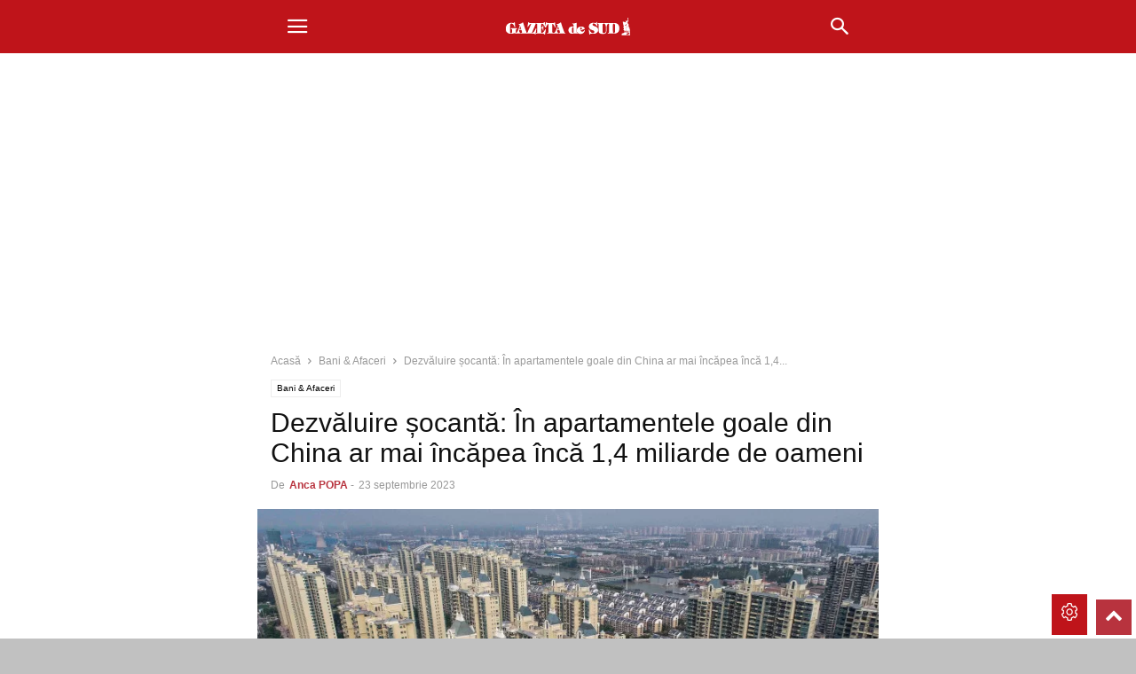

--- FILE ---
content_type: text/html; charset=utf-8
request_url: https://www.gds.ro/Bani-afaceri/2023-09-23/dezvaluire-socanta-in-apartamentele-goale-din-china-ar-mai-incapea-inca-14-miliarde-de-oameni/?amp
body_size: 25007
content:
<!DOCTYPE html>
<html amp lang="ro-RO" data-amp-auto-lightbox-disable transformed="self;v=1" i-amphtml-layout="" i-amphtml-no-boilerplate="" i-amphtml-binding>
<head><meta charset="UTF-8"><meta name="viewport" content="width=device-width"><link rel="preconnect" href="https://cdn.ampproject.org"><style amp-runtime="" i-amphtml-version="012512221826001">html{overflow-x:hidden!important}html.i-amphtml-fie{height:100%!important;width:100%!important}html:not([amp4ads]),html:not([amp4ads]) body{height:auto!important}html:not([amp4ads]) body{margin:0!important}body{-webkit-text-size-adjust:100%;-moz-text-size-adjust:100%;-ms-text-size-adjust:100%;text-size-adjust:100%}html.i-amphtml-singledoc.i-amphtml-embedded{-ms-touch-action:pan-y pinch-zoom;touch-action:pan-y pinch-zoom}html.i-amphtml-fie>body,html.i-amphtml-singledoc>body{overflow:visible!important}html.i-amphtml-fie:not(.i-amphtml-inabox)>body,html.i-amphtml-singledoc:not(.i-amphtml-inabox)>body{position:relative!important}html.i-amphtml-ios-embed-legacy>body{overflow-x:hidden!important;overflow-y:auto!important;position:absolute!important}html.i-amphtml-ios-embed{overflow-y:auto!important;position:static}#i-amphtml-wrapper{overflow-x:hidden!important;overflow-y:auto!important;position:absolute!important;top:0!important;left:0!important;right:0!important;bottom:0!important;margin:0!important;display:block!important}html.i-amphtml-ios-embed.i-amphtml-ios-overscroll,html.i-amphtml-ios-embed.i-amphtml-ios-overscroll>#i-amphtml-wrapper{-webkit-overflow-scrolling:touch!important}#i-amphtml-wrapper>body{position:relative!important;border-top:1px solid transparent!important}#i-amphtml-wrapper+body{visibility:visible}#i-amphtml-wrapper+body .i-amphtml-lightbox-element,#i-amphtml-wrapper+body[i-amphtml-lightbox]{visibility:hidden}#i-amphtml-wrapper+body[i-amphtml-lightbox] .i-amphtml-lightbox-element{visibility:visible}#i-amphtml-wrapper.i-amphtml-scroll-disabled,.i-amphtml-scroll-disabled{overflow-x:hidden!important;overflow-y:hidden!important}amp-instagram{padding:54px 0px 0px!important;background-color:#fff}amp-iframe iframe{box-sizing:border-box!important}[amp-access][amp-access-hide]{display:none}[subscriptions-dialog],body:not(.i-amphtml-subs-ready) [subscriptions-action],body:not(.i-amphtml-subs-ready) [subscriptions-section]{display:none!important}amp-experiment,amp-live-list>[update]{display:none}amp-list[resizable-children]>.i-amphtml-loading-container.amp-hidden{display:none!important}amp-list [fetch-error],amp-list[load-more] [load-more-button],amp-list[load-more] [load-more-end],amp-list[load-more] [load-more-failed],amp-list[load-more] [load-more-loading]{display:none}amp-list[diffable] div[role=list]{display:block}amp-story-page,amp-story[standalone]{min-height:1px!important;display:block!important;height:100%!important;margin:0!important;padding:0!important;overflow:hidden!important;width:100%!important}amp-story[standalone]{background-color:#000!important;position:relative!important}amp-story-page{background-color:#757575}amp-story .amp-active>div,amp-story .i-amphtml-loader-background{display:none!important}amp-story-page:not(:first-of-type):not([distance]):not([active]){transform:translateY(1000vh)!important}amp-autocomplete{position:relative!important;display:inline-block!important}amp-autocomplete>input,amp-autocomplete>textarea{padding:0.5rem;border:1px solid rgba(0,0,0,.33)}.i-amphtml-autocomplete-results,amp-autocomplete>input,amp-autocomplete>textarea{font-size:1rem;line-height:1.5rem}[amp-fx^=fly-in]{visibility:hidden}amp-script[nodom],amp-script[sandboxed]{position:fixed!important;top:0!important;width:1px!important;height:1px!important;overflow:hidden!important;visibility:hidden}
/*# sourceURL=/css/ampdoc.css*/[hidden]{display:none!important}.i-amphtml-element{display:inline-block}.i-amphtml-blurry-placeholder{transition:opacity 0.3s cubic-bezier(0.0,0.0,0.2,1)!important;pointer-events:none}[layout=nodisplay]:not(.i-amphtml-element){display:none!important}.i-amphtml-layout-fixed,[layout=fixed][width][height]:not(.i-amphtml-layout-fixed){display:inline-block;position:relative}.i-amphtml-layout-responsive,[layout=responsive][width][height]:not(.i-amphtml-layout-responsive),[width][height][heights]:not([layout]):not(.i-amphtml-layout-responsive),[width][height][sizes]:not(img):not([layout]):not(.i-amphtml-layout-responsive){display:block;position:relative}.i-amphtml-layout-intrinsic,[layout=intrinsic][width][height]:not(.i-amphtml-layout-intrinsic){display:inline-block;position:relative;max-width:100%}.i-amphtml-layout-intrinsic .i-amphtml-sizer{max-width:100%}.i-amphtml-intrinsic-sizer{max-width:100%;display:block!important}.i-amphtml-layout-container,.i-amphtml-layout-fixed-height,[layout=container],[layout=fixed-height][height]:not(.i-amphtml-layout-fixed-height){display:block;position:relative}.i-amphtml-layout-fill,.i-amphtml-layout-fill.i-amphtml-notbuilt,[layout=fill]:not(.i-amphtml-layout-fill),body noscript>*{display:block;overflow:hidden!important;position:absolute;top:0;left:0;bottom:0;right:0}body noscript>*{position:absolute!important;width:100%;height:100%;z-index:2}body noscript{display:inline!important}.i-amphtml-layout-flex-item,[layout=flex-item]:not(.i-amphtml-layout-flex-item){display:block;position:relative;-ms-flex:1 1 auto;flex:1 1 auto}.i-amphtml-layout-fluid{position:relative}.i-amphtml-layout-size-defined{overflow:hidden!important}.i-amphtml-layout-awaiting-size{position:absolute!important;top:auto!important;bottom:auto!important}i-amphtml-sizer{display:block!important}@supports (aspect-ratio:1/1){i-amphtml-sizer.i-amphtml-disable-ar{display:none!important}}.i-amphtml-blurry-placeholder,.i-amphtml-fill-content{display:block;height:0;max-height:100%;max-width:100%;min-height:100%;min-width:100%;width:0;margin:auto}.i-amphtml-layout-size-defined .i-amphtml-fill-content{position:absolute;top:0;left:0;bottom:0;right:0}.i-amphtml-replaced-content,.i-amphtml-screen-reader{padding:0!important;border:none!important}.i-amphtml-screen-reader{position:fixed!important;top:0px!important;left:0px!important;width:4px!important;height:4px!important;opacity:0!important;overflow:hidden!important;margin:0!important;display:block!important;visibility:visible!important}.i-amphtml-screen-reader~.i-amphtml-screen-reader{left:8px!important}.i-amphtml-screen-reader~.i-amphtml-screen-reader~.i-amphtml-screen-reader{left:12px!important}.i-amphtml-screen-reader~.i-amphtml-screen-reader~.i-amphtml-screen-reader~.i-amphtml-screen-reader{left:16px!important}.i-amphtml-unresolved{position:relative;overflow:hidden!important}.i-amphtml-select-disabled{-webkit-user-select:none!important;-ms-user-select:none!important;user-select:none!important}.i-amphtml-notbuilt,[layout]:not(.i-amphtml-element),[width][height][heights]:not([layout]):not(.i-amphtml-element),[width][height][sizes]:not(img):not([layout]):not(.i-amphtml-element){position:relative;overflow:hidden!important;color:transparent!important}.i-amphtml-notbuilt:not(.i-amphtml-layout-container)>*,[layout]:not([layout=container]):not(.i-amphtml-element)>*,[width][height][heights]:not([layout]):not(.i-amphtml-element)>*,[width][height][sizes]:not([layout]):not(.i-amphtml-element)>*{display:none}amp-img:not(.i-amphtml-element)[i-amphtml-ssr]>img.i-amphtml-fill-content{display:block}.i-amphtml-notbuilt:not(.i-amphtml-layout-container),[layout]:not([layout=container]):not(.i-amphtml-element),[width][height][heights]:not([layout]):not(.i-amphtml-element),[width][height][sizes]:not(img):not([layout]):not(.i-amphtml-element){color:transparent!important;line-height:0!important}.i-amphtml-ghost{visibility:hidden!important}.i-amphtml-element>[placeholder],[layout]:not(.i-amphtml-element)>[placeholder],[width][height][heights]:not([layout]):not(.i-amphtml-element)>[placeholder],[width][height][sizes]:not([layout]):not(.i-amphtml-element)>[placeholder]{display:block;line-height:normal}.i-amphtml-element>[placeholder].amp-hidden,.i-amphtml-element>[placeholder].hidden{visibility:hidden}.i-amphtml-element:not(.amp-notsupported)>[fallback],.i-amphtml-layout-container>[placeholder].amp-hidden,.i-amphtml-layout-container>[placeholder].hidden{display:none}.i-amphtml-layout-size-defined>[fallback],.i-amphtml-layout-size-defined>[placeholder]{position:absolute!important;top:0!important;left:0!important;right:0!important;bottom:0!important;z-index:1}amp-img[i-amphtml-ssr]:not(.i-amphtml-element)>[placeholder]{z-index:auto}.i-amphtml-notbuilt>[placeholder]{display:block!important}.i-amphtml-hidden-by-media-query{display:none!important}.i-amphtml-element-error{background:red!important;color:#fff!important;position:relative!important}.i-amphtml-element-error:before{content:attr(error-message)}i-amp-scroll-container,i-amphtml-scroll-container{position:absolute;top:0;left:0;right:0;bottom:0;display:block}i-amp-scroll-container.amp-active,i-amphtml-scroll-container.amp-active{overflow:auto;-webkit-overflow-scrolling:touch}.i-amphtml-loading-container{display:block!important;pointer-events:none;z-index:1}.i-amphtml-notbuilt>.i-amphtml-loading-container{display:block!important}.i-amphtml-loading-container.amp-hidden{visibility:hidden}.i-amphtml-element>[overflow]{cursor:pointer;position:relative;z-index:2;visibility:hidden;display:initial;line-height:normal}.i-amphtml-layout-size-defined>[overflow]{position:absolute}.i-amphtml-element>[overflow].amp-visible{visibility:visible}template{display:none!important}.amp-border-box,.amp-border-box *,.amp-border-box :after,.amp-border-box :before{box-sizing:border-box}amp-pixel{display:none!important}amp-analytics,amp-auto-ads,amp-story-auto-ads{position:fixed!important;top:0!important;width:1px!important;height:1px!important;overflow:hidden!important;visibility:hidden}amp-story{visibility:hidden!important}html.i-amphtml-fie>amp-analytics{position:initial!important}[visible-when-invalid]:not(.visible),form [submit-error],form [submit-success],form [submitting]{display:none}amp-accordion{display:block!important}@media (min-width:1px){:where(amp-accordion>section)>:first-child{margin:0;background-color:#efefef;padding-right:20px;border:1px solid #dfdfdf}:where(amp-accordion>section)>:last-child{margin:0}}amp-accordion>section{float:none!important}amp-accordion>section>*{float:none!important;display:block!important;overflow:hidden!important;position:relative!important}amp-accordion,amp-accordion>section{margin:0}amp-accordion:not(.i-amphtml-built)>section>:last-child{display:none!important}amp-accordion:not(.i-amphtml-built)>section[expanded]>:last-child{display:block!important}
/*# sourceURL=/css/ampshared.css*/</style><meta name="amp-to-amp-navigation" content="AMP-Redirect-To; AMP.navigateTo"><meta name="robots" content="index, follow, max-image-preview:large, max-snippet:-1, max-video-preview:-1"><meta property="og:image" content="https://www.gds.ro/wp-content/uploads/2023/09/YWEzN2E4ZGUyYWVjMGY2ZTZiOTUyNDg0MjEwNjk5NQ.thumb_-jpg.webp"><meta name="author" content="Anca POPA"><meta name="description" content="Sectorul imobiliar din China s-a prăbușit din 2021,când igantul imobiliar China Evergrande Groupa a intrat în incapacitate de plată."><meta property="og:locale" content="ro_RO"><meta property="og:type" content="article"><meta property="og:title" content="Dezvăluire șocantă: În apartamentele goale din China ar mai încăpea încă 1,4 miliarde de oameni"><meta property="og:description" content="Sectorul imobiliar din China s-a prăbușit din 2021,când igantul imobiliar China Evergrande Groupa a intrat în incapacitate de plată."><meta property="og:url" content="https://www.gds.ro/Bani-afaceri/2023-09-23/dezvaluire-socanta-in-apartamentele-goale-din-china-ar-mai-incapea-inca-14-miliarde-de-oameni/"><meta property="og:site_name" content="GAZETA de SUD"><meta property="article:publisher" content="https://www.facebook.com/gdsro/"><meta property="article:published_time" content="2023-09-23T12:51:20+00:00"><meta property="article:modified_time" content="2023-09-23T12:51:34+00:00"><meta property="og:image" content="https://www.gds.ro/wp-content/uploads/2023/09/YWEzN2E4ZGUyYWVjMGY2ZTZiOTUyNDg0MjEwNjk5NQ.thumb_-jpg.webp"><meta property="og:image:width" content="780"><meta property="og:image:height" content="440"><meta property="og:image:type" content="image/jpeg"><meta name="author" content="Anca POPA"><meta name="twitter:card" content="summary_large_image"><meta name="twitter:creator" content="@gdsro"><meta name="twitter:site" content="@gdsro"><meta name="twitter:label1" content="Scris de"><meta name="twitter:data1" content="Anca POPA"><meta name="twitter:label2" content="Timp estimat pentru citire"><meta name="twitter:data2" content="3 minute"><meta name="twitter:label3" content="Written by"><meta name="twitter:data3" content="Anca POPA"><meta name="generator" content="WordPress 6.8.3"><meta name="generator" content="AMP Plugin v2.5.5; mode=transitional"><link rel="preload" href="https://www.gds.ro/wp-content/plugins/td-composer/mobile/images/icons/mobile-theme.eot?17#iefix" as="font" crossorigin=""><link rel="preload" href="https://www.gds.ro/wp-content/plugins/poll-wp/fonts/fontawesome-webfont.eot#iefix&amp;v=4.6.3" as="font" crossorigin=""><link rel="preload" href="https://www.gds.ro/wp-content/plugins/wp-user-avatar/assets/css/material-icons/MaterialIcons-Regular.woff2" as="font" crossorigin=""><link rel="preload" href="https://www.gds.ro/wp-content/plugins/td-composer/assets/fonts/td-multipurpose/td-multipurpose.woff2" as="font" crossorigin=""><script async="" src="https://cdn.ampproject.org/v0.mjs" type="module" crossorigin="anonymous"></script><script async nomodule src="https://cdn.ampproject.org/v0.js" crossorigin="anonymous"></script><script src="https://cdn.ampproject.org/v0/amp-ad-0.1.mjs" async="" custom-element="amp-ad" type="module" crossorigin="anonymous"></script><script async nomodule src="https://cdn.ampproject.org/v0/amp-ad-0.1.js" crossorigin="anonymous" custom-element="amp-ad"></script><script src="https://cdn.ampproject.org/v0/amp-analytics-0.1.mjs" async="" custom-element="amp-analytics" type="module" crossorigin="anonymous"></script><script async nomodule src="https://cdn.ampproject.org/v0/amp-analytics-0.1.js" crossorigin="anonymous" custom-element="amp-analytics"></script><script src="https://cdn.ampproject.org/v0/amp-bind-0.1.mjs" async="" custom-element="amp-bind" type="module" crossorigin="anonymous"></script><script async nomodule src="https://cdn.ampproject.org/v0/amp-bind-0.1.js" crossorigin="anonymous" custom-element="amp-bind"></script><script src="https://cdn.ampproject.org/v0/amp-form-0.1.mjs" async="" custom-element="amp-form" type="module" crossorigin="anonymous"></script><script async nomodule src="https://cdn.ampproject.org/v0/amp-form-0.1.js" crossorigin="anonymous" custom-element="amp-form"></script><script src="https://cdn.ampproject.org/v0/amp-mustache-0.2.mjs" async="" custom-template="amp-mustache" type="module" crossorigin="anonymous"></script><script async nomodule src="https://cdn.ampproject.org/v0/amp-mustache-0.2.js" crossorigin="anonymous" custom-template="amp-mustache"></script><script src="https://cdn.ampproject.org/v0/amp-sidebar-0.1.mjs" async="" custom-element="amp-sidebar" type="module" crossorigin="anonymous"></script><script async nomodule src="https://cdn.ampproject.org/v0/amp-sidebar-0.1.js" crossorigin="anonymous" custom-element="amp-sidebar"></script><script src="https://cdn.ampproject.org/v0/amp-web-push-0.1.mjs" async="" custom-element="amp-web-push" type="module" crossorigin="anonymous"></script><script async nomodule src="https://cdn.ampproject.org/v0/amp-web-push-0.1.js" crossorigin="anonymous" custom-element="amp-web-push"></script><link rel="icon" type="image/png" href="https://www.gds.ro/wp-content/uploads/2019/04/favicon_16px.ico"><style amp-custom="">amp-img:is([sizes="auto" i], [sizes^="auto," i]){contain-intrinsic-size:3000px 1500px}.amp-wp-unknown-size,amp-img.amp-wp-enforced-sizes{object-fit:contain}amp-img img,amp-img noscript{image-rendering:inherit;object-fit:inherit;object-position:inherit}:where(.wp-block-button__link){border-radius:9999px;box-shadow:none;padding:calc(.667em + 2px) calc(1.333em + 2px);text-decoration:none}:root :where(.wp-block-button .wp-block-button__link.is-style-outline),:root :where(.wp-block-button.is-style-outline>.wp-block-button__link){border:2px solid;padding:.667em 1.333em}:root :where(.wp-block-button .wp-block-button__link.is-style-outline:not(.has-text-color)),:root :where(.wp-block-button.is-style-outline>.wp-block-button__link:not(.has-text-color)){color:currentColor}:root :where(.wp-block-button .wp-block-button__link.is-style-outline:not(.has-background)),:root :where(.wp-block-button.is-style-outline>.wp-block-button__link:not(.has-background)){background-color:initial;background-image:none}:where(.wp-block-columns){margin-bottom:1.75em}:where(.wp-block-columns.has-background){padding:1.25em 2.375em}:where(.wp-block-post-comments input[type=submit]){border:none}:where(.wp-block-cover-image:not(.has-text-color)),:where(.wp-block-cover:not(.has-text-color)){color:#fff}:where(.wp-block-cover-image.is-light:not(.has-text-color)),:where(.wp-block-cover.is-light:not(.has-text-color)){color:#000}:root :where(.wp-block-cover h1:not(.has-text-color)),:root :where(.wp-block-cover h2:not(.has-text-color)),:root :where(.wp-block-cover h3:not(.has-text-color)),:root :where(.wp-block-cover h4:not(.has-text-color)),:root :where(.wp-block-cover h5:not(.has-text-color)),:root :where(.wp-block-cover h6:not(.has-text-color)),:root :where(.wp-block-cover p:not(.has-text-color)){color:inherit}:where(.wp-block-file){margin-bottom:1.5em}:where(.wp-block-file__button){border-radius:2em;display:inline-block;padding:.5em 1em}:where(.wp-block-file__button):is(a):active,:where(.wp-block-file__button):is(a):focus,:where(.wp-block-file__button):is(a):hover,:where(.wp-block-file__button):is(a):visited{box-shadow:none;color:#fff;opacity:.85;text-decoration:none}:where(.wp-block-group.wp-block-group-is-layout-constrained){position:relative}h1.has-background,h2.has-background,h3.has-background,h4.has-background,h5.has-background{padding:1.25em 2.375em}@keyframes show-content-image{0%{visibility:hidden}99%{visibility:hidden}to{visibility:visible}}@keyframes turn-on-visibility{0%{opacity:0}to{opacity:1}}@keyframes turn-off-visibility{0%{opacity:1;visibility:visible}99%{opacity:0;visibility:visible}to{opacity:0;visibility:hidden}}@keyframes lightbox-zoom-in{0%{transform:translate(calc(( -100vw + var(--wp--lightbox-scrollbar-width) ) / 2 + var(--wp--lightbox-initial-left-position)),calc(-50vh + var(--wp--lightbox-initial-top-position))) scale(var(--wp--lightbox-scale))}to{transform:translate(-50%,-50%) scale(1)}}@keyframes lightbox-zoom-out{0%{transform:translate(-50%,-50%) scale(1);visibility:visible}99%{visibility:visible}to{transform:translate(calc(( -100vw + var(--wp--lightbox-scrollbar-width) ) / 2 + var(--wp--lightbox-initial-left-position)),calc(-50vh + var(--wp--lightbox-initial-top-position))) scale(var(--wp--lightbox-scale));visibility:hidden}}:where(.wp-block-latest-comments:not([data-amp-original-style*=line-height] .wp-block-latest-comments__comment)){line-height:1.1}:where(.wp-block-latest-comments:not([data-amp-original-style*=line-height] .wp-block-latest-comments__comment-excerpt p)){line-height:1.8}:root :where(.wp-block-latest-posts.is-grid){padding:0}:root :where(.wp-block-latest-posts.wp-block-latest-posts__list){padding-left:0}ul{box-sizing:border-box}:root :where(.wp-block-list.has-background){padding:1.25em 2.375em}:where(.wp-block-navigation.has-background .wp-block-navigation-item a:not(.wp-element-button)),:where(.wp-block-navigation.has-background .wp-block-navigation-submenu a:not(.wp-element-button)){padding:.5em 1em}:where(.wp-block-navigation .wp-block-navigation__submenu-container .wp-block-navigation-item a:not(.wp-element-button)),:where(.wp-block-navigation .wp-block-navigation__submenu-container .wp-block-navigation-submenu a:not(.wp-element-button)),:where(.wp-block-navigation .wp-block-navigation__submenu-container .wp-block-navigation-submenu button.wp-block-navigation-item__content),:where(.wp-block-navigation .wp-block-navigation__submenu-container .wp-block-pages-list__item button.wp-block-navigation-item__content){padding:.5em 1em}@keyframes overlay-menu__fade-in-animation{0%{opacity:0;transform:translateY(.5em)}to{opacity:1;transform:translateY(0)}}:root :where(p.has-background){padding:1.25em 2.375em}:where(p.has-text-color:not(.has-link-color)) a{color:inherit}:where(.wp-block-post-comments-form) input:not([type=submit]){border:1px solid #949494;font-family:inherit;font-size:1em}:where(.wp-block-post-comments-form) input:where(:not([type=submit]):not([type=checkbox])){padding:calc(.667em + 2px)}:where(.wp-block-post-excerpt){box-sizing:border-box;margin-bottom:var(--wp--style--block-gap);margin-top:var(--wp--style--block-gap)}:where(.wp-block-preformatted.has-background){padding:1.25em 2.375em}:where(.wp-block-search__button){border:1px solid #ccc;padding:6px 10px}:where(.wp-block-search__input){font-family:inherit;font-size:inherit;font-style:inherit;font-weight:inherit;letter-spacing:inherit;line-height:inherit;text-transform:inherit}:where(.wp-block-search__button-inside .wp-block-search__inside-wrapper){border:1px solid #949494;box-sizing:border-box;padding:4px}:where(.wp-block-search__button-inside .wp-block-search__inside-wrapper) :where(.wp-block-search__button){padding:4px 8px}:root :where(.wp-block-separator.is-style-dots){height:auto;line-height:1;text-align:center}:root :where(.wp-block-separator.is-style-dots):before{color:currentColor;content:"···";font-family:serif;font-size:1.5em;letter-spacing:2em;padding-left:2em}:root :where(.wp-block-site-logo.is-style-rounded){border-radius:9999px}:root :where(.wp-block-social-links .wp-social-link a){padding:.25em}:root :where(.wp-block-social-links.is-style-logos-only .wp-social-link a){padding:0}:root :where(.wp-block-social-links.is-style-pill-shape .wp-social-link a){padding-left:.6666666667em;padding-right:.6666666667em}:root :where(.wp-block-tag-cloud.is-style-outline){display:flex;flex-wrap:wrap;gap:1ch}:root :where(.wp-block-tag-cloud.is-style-outline a){border:1px solid;margin-right:0;padding:1ch 2ch}:root :where(.wp-block-tag-cloud.is-style-outline a):not(#_#_#_#_#_#_#_#_){font-size:unset;text-decoration:none}:root :where(.wp-block-table-of-contents){box-sizing:border-box}:where(.wp-block-term-description){box-sizing:border-box;margin-bottom:var(--wp--style--block-gap);margin-top:var(--wp--style--block-gap)}:where(pre.wp-block-verse){font-family:inherit}:root{--wp--preset--font-size--normal:16px;--wp--preset--font-size--huge:42px}html :where(.has-border-color){border-style:solid}html :where([data-amp-original-style*=border-top-color]){border-top-style:solid}html :where([data-amp-original-style*=border-right-color]){border-right-style:solid}html :where([data-amp-original-style*=border-bottom-color]){border-bottom-style:solid}html :where([data-amp-original-style*=border-left-color]){border-left-style:solid}html :where([data-amp-original-style*=border-width]){border-style:solid}html :where([data-amp-original-style*=border-top-width]){border-top-style:solid}html :where([data-amp-original-style*=border-right-width]){border-right-style:solid}html :where([data-amp-original-style*=border-bottom-width]){border-bottom-style:solid}html :where([data-amp-original-style*=border-left-width]){border-left-style:solid}html :where(amp-img[class*=wp-image-]),html :where(amp-anim[class*=wp-image-]){height:auto;max-width:100%}:where(figure){margin:0 0 1em}html :where(.is-position-sticky){--wp-admin--admin-bar--position-offset:var(--wp-admin--admin-bar--height,0px)}@media screen and (max-width:600px){html :where(.is-position-sticky){--wp-admin--admin-bar--position-offset:0px}}:root{--wp--preset--aspect-ratio--square:1;--wp--preset--aspect-ratio--4-3:4/3;--wp--preset--aspect-ratio--3-4:3/4;--wp--preset--aspect-ratio--3-2:3/2;--wp--preset--aspect-ratio--2-3:2/3;--wp--preset--aspect-ratio--16-9:16/9;--wp--preset--aspect-ratio--9-16:9/16;--wp--preset--color--black:#000;--wp--preset--color--cyan-bluish-gray:#abb8c3;--wp--preset--color--white:#fff;--wp--preset--color--pale-pink:#f78da7;--wp--preset--color--vivid-red:#cf2e2e;--wp--preset--color--luminous-vivid-orange:#ff6900;--wp--preset--color--luminous-vivid-amber:#fcb900;--wp--preset--color--light-green-cyan:#7bdcb5;--wp--preset--color--vivid-green-cyan:#00d084;--wp--preset--color--pale-cyan-blue:#8ed1fc;--wp--preset--color--vivid-cyan-blue:#0693e3;--wp--preset--color--vivid-purple:#9b51e0;--wp--preset--gradient--vivid-cyan-blue-to-vivid-purple:linear-gradient(135deg,rgba(6,147,227,1) 0%,#9b51e0 100%);--wp--preset--gradient--light-green-cyan-to-vivid-green-cyan:linear-gradient(135deg,#7adcb4 0%,#00d082 100%);--wp--preset--gradient--luminous-vivid-amber-to-luminous-vivid-orange:linear-gradient(135deg,rgba(252,185,0,1) 0%,rgba(255,105,0,1) 100%);--wp--preset--gradient--luminous-vivid-orange-to-vivid-red:linear-gradient(135deg,rgba(255,105,0,1) 0%,#cf2e2e 100%);--wp--preset--gradient--very-light-gray-to-cyan-bluish-gray:linear-gradient(135deg,#eee 0%,#a9b8c3 100%);--wp--preset--gradient--cool-to-warm-spectrum:linear-gradient(135deg,#4aeadc 0%,#9778d1 20%,#cf2aba 40%,#ee2c82 60%,#fb6962 80%,#fef84c 100%);--wp--preset--gradient--blush-light-purple:linear-gradient(135deg,#ffceec 0%,#9896f0 100%);--wp--preset--gradient--blush-bordeaux:linear-gradient(135deg,#fecda5 0%,#fe2d2d 50%,#6b003e 100%);--wp--preset--gradient--luminous-dusk:linear-gradient(135deg,#ffcb70 0%,#c751c0 50%,#4158d0 100%);--wp--preset--gradient--pale-ocean:linear-gradient(135deg,#fff5cb 0%,#b6e3d4 50%,#33a7b5 100%);--wp--preset--gradient--electric-grass:linear-gradient(135deg,#caf880 0%,#71ce7e 100%);--wp--preset--gradient--midnight:linear-gradient(135deg,#020381 0%,#2874fc 100%);--wp--preset--font-size--small:13px;--wp--preset--font-size--medium:20px;--wp--preset--font-size--large:36px;--wp--preset--font-size--x-large:42px;--wp--preset--spacing--20:.44rem;--wp--preset--spacing--30:.67rem;--wp--preset--spacing--40:1rem;--wp--preset--spacing--50:1.5rem;--wp--preset--spacing--60:2.25rem;--wp--preset--spacing--70:3.38rem;--wp--preset--spacing--80:5.06rem;--wp--preset--shadow--natural:6px 6px 9px rgba(0,0,0,.2);--wp--preset--shadow--deep:12px 12px 50px rgba(0,0,0,.4);--wp--preset--shadow--sharp:6px 6px 0px rgba(0,0,0,.2);--wp--preset--shadow--outlined:6px 6px 0px -3px rgba(255,255,255,1),6px 6px rgba(0,0,0,1);--wp--preset--shadow--crisp:6px 6px 0px rgba(0,0,0,1)}:where(.is-layout-flex){gap:.5em}:where(.is-layout-grid){gap:.5em}:where(.wp-block-columns.is-layout-flex){gap:2em}:where(.wp-block-columns.is-layout-grid){gap:2em}:where(.wp-block-post-template.is-layout-flex){gap:1.25em}:where(.wp-block-post-template.is-layout-grid){gap:1.25em}:where(.wp-block-post-template.is-layout-flex){gap:1.25em}:where(.wp-block-post-template.is-layout-grid){gap:1.25em}:where(.wp-block-columns.is-layout-flex){gap:2em}:where(.wp-block-columns.is-layout-grid){gap:2em}:root :where(.wp-block-pullquote){font-size:1.5em;line-height:1.6}@-webkit-keyframes ts_poll_logo_spin{0%{-webkit-transform:rotate(0deg)}100%{-webkit-transform:rotate(360deg)}}@keyframes ts_poll_logo_spin{0%{transform:rotate(0deg)}100%{transform:rotate(360deg)}}@-webkit-keyframes ph-animation{0%{transform:translate3d(-30%,0,0)}to{transform:translate3d(30%,0,0)}}@keyframes ph-animation{0%{transform:translate3d(-30%,0,0)}to{transform:translate3d(30%,0,0)}}@font-face{font-family:"FontAwesome";src:url("https://www.gds.ro/wp-content/plugins/poll-wp/fonts/fontawesome-webfont.eot?v=4.6.3");src:url("https://www.gds.ro/wp-content/plugins/poll-wp/fonts/fontawesome-webfont.eot#iefix&v=4.6.3") format("embedded-opentype"),url("https://www.gds.ro/wp-content/plugins/poll-wp/fonts/fontawesome-webfont.woff2?v=4.6.3") format("woff2"),url("https://www.gds.ro/wp-content/plugins/poll-wp/fonts/fontawesome-webfont.woff?v=4.6.3") format("woff"),url("https://www.gds.ro/wp-content/plugins/poll-wp/fonts/fontawesome-webfont.ttf?v=4.6.3") format("truetype"),url("https://www.gds.ro/wp-content/plugins/poll-wp/fonts/fontawesome-webfont.svg?v=4.6.3#fontawesomeregular") format("svg");font-weight:normal;font-style:normal}@-webkit-keyframes fa-spin{0%{-webkit-transform:rotate(0deg);transform:rotate(0deg)}100%{-webkit-transform:rotate(360deg);transform:rotate(360deg)}}@keyframes fa-spin{0%{-webkit-transform:rotate(0deg);transform:rotate(0deg)}100%{-webkit-transform:rotate(360deg);transform:rotate(360deg)}}@-webkit-keyframes fa-spin{0%{-webkit-transform:rotate(0deg);transform:rotate(0deg)}100%{-webkit-transform:rotate(359deg);transform:rotate(359deg)}}@keyframes fa-spin{0%{-webkit-transform:rotate(0deg);transform:rotate(0deg)}100%{-webkit-transform:rotate(359deg);transform:rotate(359deg)}}@keyframes ppress-dual-ring{0%{transform:rotate(0)}to{transform:rotate(360deg)}}@font-face{font-family:Material Icons;font-style:normal;font-weight:400;src:local(Material Icons),local(MaterialIcons-Regular),url("https://www.gds.ro/wp-content/plugins/wp-user-avatar/assets/css/material-icons/MaterialIcons-Regular.woff2") format("woff2"),url("https://www.gds.ro/wp-content/plugins/wp-user-avatar/assets/css/material-icons/MaterialIcons-Regular.woff") format("woff")}p:has(+.ppress-paywall-message-wrap){margin-bottom:0}@keyframes fpFadeInDown{0%{opacity:0;transform:translateY(-20px)}to{opacity:1;transform:translate(0)}}.clearfix:before,.clearfix:after{display:table;content:"";line-height:0}.clearfix:after{clear:both}html{font-family:sans-serif;-ms-text-size-adjust:100%;-webkit-text-size-adjust:100%}body{margin:0}article,aside,figcaption,figure,footer,header{display:block}[hidden],template{display:none}a{background-color:transparent}a:active,a:hover{outline:0}strong{font-weight:bold}h1{font-size:2em;margin:.67em 0}amp-img{border:0}svg:not(:root){overflow:hidden}figure{margin:0}button,input{color:inherit;font:inherit;margin:0}button{overflow:visible}button{text-transform:none}button,html input[type="button"],input[type="reset"],input[type="submit"]{-webkit-appearance:button;cursor:pointer}button[disabled],html input[disabled]{cursor:default}button::-moz-focus-inner,input::-moz-focus-inner{border:0;padding:0}input{line-height:normal}input[type="checkbox"],input[type="radio"]{box-sizing:border-box;padding:0}input[type="number"]::-webkit-inner-spin-button,input[type="number"]::-webkit-outer-spin-button{height:auto}input[type="search"]{-webkit-appearance:textfield;-moz-box-sizing:content-box;-webkit-box-sizing:content-box;box-sizing:content-box}input[type="search"]::-webkit-search-cancel-button,input[type="search"]::-webkit-search-decoration{-webkit-appearance:none}body,p{font-family:-apple-system,".SFNSText-Regular","San Francisco","Roboto","Segoe UI","Helvetica Neue","Lucida Grande",sans-serif;font-size:14px;line-height:21px}p{margin-top:0;margin-bottom:21px}a:active,a:focus{outline:none}a{color:var(--td_theme_color,#4db2ec);text-decoration:none}ul{padding:0}ul li{line-height:24px;margin-left:21px}h1,h2,h3,h4,h5{color:#111;font-weight:bold;margin:6px 0 6px 0}h1 > a,h2 > a,h3 > a,h4 > a,h5 > a{color:#111}h1{font-size:32px;line-height:38px;margin-top:33px;margin-bottom:23px}h2{font-size:27px;line-height:34px;margin-top:30px;margin-bottom:20px}h3{font-size:22px;line-height:29px;margin-top:27px;margin-bottom:17px}h4{font-size:19px;line-height:27px;margin-top:24px;margin-bottom:14px}h5{font-size:17px;line-height:23px;margin-top:21px;margin-bottom:11px}input:focus,input[type]:focus{outline:0 none}input[type=submit]{font-size:13px;background-color:#222;border-radius:0;color:#fff;border:none;padding:8px 15px;font-weight:500;-webkit-transition:background-color .4s;-moz-transition:background-color .4s;-o-transition:background-color .4s;transition:background-color .4s}input[type=text],input[type=url],input[type=tel],input[type=email]{font-size:16px;line-height:21px;color:#444;border:1px solid #e1e1e1;width:100%;max-width:100%;height:34px;padding:3px 9px}input[type=text]:active:not(#_#_#_#_#_#_#_#_),input[type=url]:active:not(#_#_#_#_#_#_#_#_),input[type=tel]:active:not(#_#_#_#_#_#_#_#_),input[type=email]:active:not(#_#_#_#_#_#_#_#_),input[type=text]:focus:not(#_#_#_#_#_#_#_#_),input[type=url]:focus:not(#_#_#_#_#_#_#_#_),input[type=tel]:focus:not(#_#_#_#_#_#_#_#_),input[type=email]:focus:not(#_#_#_#_#_#_#_#_){border-color:#b0b0b0}input[type=password]{width:100%;position:relative;top:0;display:inline-table;vertical-align:middle;font-size:12px;line-height:21px;color:#444;border:1px solid #ccc;max-width:100%;height:34px;padding:3px 9px;margin-bottom:10px}input[type=password]:active,input[type=password]:focus{border-color:#b0b0b0}.td-post-content amp-img{margin-bottom:21px}.td-post-content figure amp-img{margin-bottom:0}.td-post-content p > amp-img{margin-bottom:0}.td-post-featured-image figure amp-img{margin-bottom:0}.wp-caption-text,figcaption{text-align:left;margin:0 0 26px 0;font-style:italic;font-weight:normal;color:#444}.wp-caption-text:not(#_#_#_#_#_#_#_),figcaption:not(#_#_#_#_#_#_#_#_){font-size:12px;line-height:17px}.td-post-content{font-size:15px;line-height:26px;color:#222}.td-post-content a:hover{text-decoration:underline}.td-post-content ul{margin-bottom:26px}.td-post-content ul ul{margin-bottom:0}.td-post-content li ul{margin-bottom:0}.td-post-content p,.td-post-content li{font-size:15px;line-height:26px}.td-post-content p{margin-bottom:26px}@font-face{font-family:"mobile-theme";src:url("https://www.gds.ro/wp-content/plugins/td-composer/mobile/images/icons/mobile-theme.eot?17");src:url("https://www.gds.ro/wp-content/plugins/td-composer/mobile/images/icons/mobile-theme.eot?17#iefix") format("embedded-opentype"),url("https://www.gds.ro/wp-content/plugins/td-composer/mobile/images/icons/mobile-theme.woff?17") format("woff"),url("https://www.gds.ro/wp-content/plugins/td-composer/mobile/images/icons/mobile-theme.ttf?17") format("truetype"),url("https://www.gds.ro/wp-content/plugins/td-composer/mobile/images/icons/mobile-theme.svg?17#mobile-theme") format("svg");font-weight:normal;font-style:normal;font-display:swap}[class^="td-icon-"]:before,[class*=" td-icon-"]:before{font-family:"mobile-theme";speak:none;font-style:normal;font-weight:normal;font-variant:normal;text-transform:none;line-height:1;text-align:center;-webkit-font-smoothing:antialiased;-moz-osx-font-smoothing:grayscale}[class*="td-icon-"]{line-height:1;text-align:center;display:inline-block}.td-icon-right:before{content:""}.td-icon-menu-up:before{content:""}.td-icon-search:before{content:""}.td-icon-mail:before{content:""}.td-icon-facebook:before{content:""}.td-icon-instagram:before{content:""}.td-icon-mail-1:before{content:""}.td-icon-share:before{content:""}.td-icon-twitter:before{content:""}.td-icon-youtube:before{content:""}.td-icon-mobile:before{content:""}.td-icon-whatsapp:before{content:""}.td-icon-close-mobile:before{content:""}.td-icon-print:before{content:""}.td-icon-plus:before{content:""}.td-module-thumb,.td_module_wrap{position:relative}.td-module-thumb .entry-thumb{display:block}.entry-thumb{width:100%}.td-post-date{display:inline-block;font-size:12px;line-height:16px}.td-post-category{font-size:9px;line-height:10px;background-color:#222;color:#fff;margin-right:5px;padding:4px 6px;display:inline-table;vertical-align:middle;text-transform:uppercase;pointer-events:auto}.entry-title{-ms-word-wrap:break-word;word-wrap:break-word}.td_module_mob_1{margin-bottom:30px}.td_module_mob_1 .td-module-thumb{position:absolute;overflow:hidden;left:0;top:0;width:120px;height:85px}@media (max-width: 320px){.td_module_mob_1 .td-module-thumb{width:100px;height:70px}}.td_module_mob_1 .item-details{margin-left:135px;min-height:85px}@media (max-width: 320px){.td_module_mob_1 .item-details{margin-left:115px;min-height:70px}}.td_module_mob_1 .entry-title{margin:0 0 5px 0;font-size:17px;line-height:20px}.td_module_mob_1 .entry-title a{color:#000}.td_module_mob_1 .td-post-date{color:#444}.block-title{font-weight:bold;font-size:20px;text-align:center;margin:30px 0;text-transform:uppercase;line-height:1}.td-a-rec{margin:30px auto 30px;text-align:center}.td-a-rec-id-header_mob{margin-top:25px}.td-post-content .td-a-rec{margin:20px auto 15px}.single .td-a-rec-id-header_mob{margin-bottom:15px}.author .td-a-rec-id-header_mob{margin-bottom:15px}.td-crumb-container{margin:15px 0;line-height:1}.entry-crumbs{font-size:12px;color:#999}.entry-crumbs a{color:#999}.entry-crumbs .td-bread-sep{font-size:11px;margin:0 5px;position:relative;top:1px}.td-page-meta{display:none}.td-mobile-container{opacity:1;-webkit-transition:all .5s ease .5s;-moz-transition:all .5s ease .5s;-o-transition:all .5s ease .5s;transition:all .5s ease .5s}.td-header-wrap{background-color:#222;color:#fff;height:60px;position:relative;z-index:9998;width:100%}@media print{body:not(#_#_#_#_#_#_#_#_){-webkit-print-color-adjust:exact;print-color-adjust:exact}.td-scroll-up:not(#_#_#_#_#_#_#_){display:none}.td-header-wrap:not(#_#_#_#_#_#_#_){position:relative;top:0}}#td-header-menu{position:relative}#td-top-mobile-toggle{display:inline-block}#td-top-mobile-toggle i{font-size:26px;height:60px;width:60px;line-height:64px;display:inline-block;color:var(--td_mobile_icons_color,#fff)}.td-main-menu-logo{display:block;margin-right:0;height:0;float:left}.td-main-menu-logo a{line-height:46px}.td-main-menu-logo amp-img{margin:auto;bottom:0;top:0;left:0;right:0;position:absolute;padding:6px 0;max-height:60px;max-width:250px;width:auto}@media (max-width: 320px){.td-main-menu-logo amp-img{max-width:210px}}.td-search-icon{position:absolute;right:-3px;top:0}.td-search-icon i{height:60px;width:60px;line-height:64px;font-size:22px;margin-right:2px;color:#fff}.td-search-wrap{padding:0;position:fixed;width:100%;height:calc(100% + 1px);top:0;text-align:center;z-index:9999;visibility:hidden;color:#fff}.td-search-wrap .td_module_wrap{text-align:left}.td-search-wrap .entry-title a{color:#fff}.td-search-wrap .td-post-date{color:#ddd}.td-search-wrap .td-search-form{margin-bottom:30px}.td-search-wrap .td-aj-search-results{margin:0 5%;text-align:left}.td-search-wrap .td-module-thumb{top:auto;left:auto}.td-search-wrap .result-msg{margin:0 5%}.td-search-wrap .result-msg a{display:block;text-align:center;width:100%;text-transform:uppercase;line-height:50px;color:#000;border:none;-webkit-box-shadow:0 0 8px rgba(0,0,0,.36);-moz-box-shadow:0 0 8px rgba(0,0,0,.36);box-shadow:0 0 8px rgba(0,0,0,.36);margin:30px 0 30px;font-size:17px;border-radius:0;background-color:#fff;opacity:.8}.td-search-background{background-repeat:no-repeat;background-size:cover;background-position:center top;position:fixed;top:0;display:block;width:100%;height:113%;z-index:9999;-webkit-transition:all .5s cubic-bezier(.79,.14,.15,.86);-moz-transition:all .5s cubic-bezier(.79,.14,.15,.86);-o-transition:all .5s cubic-bezier(.79,.14,.15,.86);transition:all .5s cubic-bezier(.79,.14,.15,.86);transform:translate3d(100%,0,0);-webkit-transform:translate3d(100%,0,0);-moz-transform:translate3d(100%,0,0);-ms-transform:translate3d(100%,0,0);-o-transform:translate3d(100%,0,0);visibility:hidden}.td-search-background:before{content:"";width:100%;height:100%;position:absolute;top:0;left:0;opacity:.98;background:#333145;background:-moz-linear-gradient(top,#333145 0%,#b8333e 100%);background:-webkit-gradient(left top,left bottom,color-stop(0%,#333145),color-stop(100%,#b8333e));background:-webkit-linear-gradient(top,#333145 0%,#b8333e 100%);background:-o-linear-gradient(top,#333145 0%,#b8333e 100%);background:-ms-linear-gradient(top,#333145 0%,#b8333e 100%);background:linear-gradient(to bottom,#333145 0%,#b8333e 100%);filter:progid:DXImageTransform.Microsoft.gradient(startColorstr="#333145",endColorstr="#b8333e",GradientType=0)}.td-search-close{text-align:right;z-index:1000}.td-search-close .td-icon-close-mobile{height:70px;width:70px;line-height:70px;font-size:21px;color:#fff;position:relative;top:4px;right:0}.td-drop-down-search{opacity:0;visibility:hidden;-webkit-transition:all .5s ease 0s;-moz-transition:all .5s ease 0s;-o-transition:all .5s ease 0s;transition:all .5s ease 0s;-webkit-backface-visibility:hidden;position:relative}#td-header-search{color:#fff;font-weight:bold;font-size:28px;height:40px;line-height:36px;border:0;background:transparent;outline:0;margin:8px 0;text-align:center}.td-search-input{margin:0 5%;position:relative}.td-search-input span{opacity:.8;font-size:12px}.td-search-input:before,.td-search-input:after{content:"";position:absolute;display:block;width:100%;height:1px;background-color:#fff;bottom:0;left:0;opacity:.2}.td-search-input:after{opacity:.8;transform:scaleX(0);-webkit-transform:scaleX(0);-moz-transform:scaleX(0);-ms-transform:scaleX(0);-o-transform:scaleX(0);-webkit-transition:transform .5s ease .8s;-moz-transition:transform .5s ease .8s;-o-transition:transform .5s ease .8s;transition:transform .5s ease .8s}.td-search-opened{overflow:hidden}.td-search-opened #td-outer-wrap{position:static;transform:scale3d(.9,.9,.9);-webkit-transform:scale3d(.9,.9,.9);-moz-transform:scale3d(.9,.9,.9);-ms-transform:scale3d(.9,.9,.9);-o-transform:scale3d(.9,.9,.9);-webkit-box-shadow:0 0 46px;-moz-box-shadow:0 0 46px;box-shadow:0 0 46px}.td-search-opened .td-drop-down-search{opacity:1;-webkit-transition:all .5s ease .3s;-moz-transition:all .5s ease .3s;-o-transition:all .5s ease .3s;transition:all .5s ease .3s;height:calc(100% + 1px);overflow-y:scroll;overflow-x:hidden}.td-search-opened .td-drop-down-search:not(#_#_#_#_#_#_#_){visibility:visible}.td-search-opened .td-search-background{transform:translate3d(0,0,0);-webkit-transform:translate3d(0,0,0);-moz-transform:translate3d(0,0,0);-ms-transform:translate3d(0,0,0);-o-transform:translate3d(0,0,0)}.td-search-opened .td-search-background:not(#_#_#_#_#_#_#_){visibility:visible}.td-search-opened .td-search-input:after{transform:scaleX(1);-webkit-transform:scaleX(1);-moz-transform:scaleX(1);-ms-transform:scaleX(1);-o-transform:scaleX(1)}.td-menu-background{background-repeat:no-repeat;background-size:cover;background-position:center top;position:fixed;top:0;display:block;width:100%;height:113%;z-index:9999;-webkit-transition:all .5s cubic-bezier(.79,.14,.15,.86);-moz-transition:all .5s cubic-bezier(.79,.14,.15,.86);-o-transition:all .5s cubic-bezier(.79,.14,.15,.86);transition:all .5s cubic-bezier(.79,.14,.15,.86);transform:translate3d(-100%,0,0);-webkit-transform:translate3d(-100%,0,0);-moz-transform:translate3d(-100%,0,0);-ms-transform:translate3d(-100%,0,0);-o-transform:translate3d(-100%,0,0)}.td-menu-background:before{content:"";width:100%;height:100%;position:absolute;top:0;left:0;opacity:.98;background:#333145;background:-moz-linear-gradient(top,#333145 0%,#b8333e 100%);background:-webkit-gradient(left top,left bottom,color-stop(0%,#333145),color-stop(100%,#b8333e));background:-webkit-linear-gradient(top,#333145 0%,#b8333e 100%);background:-o-linear-gradient(top,#333145 0%,#b8333e 100%);background:-ms-linear-gradient(top,#333145 0%,#b8333e 100%);background:linear-gradient(to bottom,#333145 0%,#b8333e 100%);filter:progid:DXImageTransform.Microsoft.gradient(startColorstr="#333145",endColorstr="#b8333e",GradientType=0)}#td-mobile-nav{padding:0;position:fixed;width:100%;height:calc(100% + 1px);top:0;z-index:9999;-webkit-transition:all .5s cubic-bezier(.79,.14,.15,.86);-moz-transition:all .5s cubic-bezier(.79,.14,.15,.86);-o-transition:all .5s cubic-bezier(.79,.14,.15,.86);transition:all .5s cubic-bezier(.79,.14,.15,.86);transform:translate3d(-99%,0,0);-webkit-transform:translate3d(-99%,0,0);-moz-transform:translate3d(-99%,0,0);-ms-transform:translate3d(-99%,0,0);-o-transform:translate3d(-99%,0,0);left:-1%;overflow:hidden}.td-menu-socials-wrap{position:relative}.td-menu-socials-wrap .td-icon-font{color:var(--td_mobile_text_color,#fff)}.td-menu-socials{padding:0 65px 0 20px;overflow:hidden;height:60px}.td-menu-socials .td-social-icon-wrap{margin:20px 5px 0 0}.td-menu-socials .td-social-icon-wrap i{border:none;background-color:transparent}.td-mobile-close{position:absolute;right:0;top:0;z-index:1000}.td-mobile-close .td-icon-close-mobile{height:70px;width:70px;line-height:70px;font-size:21px;color:#fff;top:4px;position:relative}.td-mobile-content{padding:20px 20px 0}.td-mobile-container{padding-bottom:20px}.td-mobile-content ul{list-style:none;margin:0;padding:0}.td-mobile-content li{float:none;margin-left:0;-webkit-touch-callout:none;-webkit-user-select:none;-khtml-user-select:none;-moz-user-select:none;-ms-user-select:none;user-select:none}.td-mobile-content li a{display:block;line-height:21px;font-size:21px;color:#fff;margin-left:0;padding:12px 45px 12px 12px;font-weight:bold}.td-menu-mob-open-menu{overflow:hidden}.td-menu-mob-open-menu #td-outer-wrap{transform:scale3d(.9,.9,.9);-webkit-transform:scale3d(.9,.9,.9);-moz-transform:scale3d(.9,.9,.9);-ms-transform:scale3d(.9,.9,.9);-o-transform:scale3d(.9,.9,.9);-webkit-box-shadow:0 0 46px;-moz-box-shadow:0 0 46px;box-shadow:0 0 46px}.td-menu-mob-open-menu #td-mobile-nav{height:calc(100% + 1px);overflow:auto;transform:translate3d(0,0,0);-webkit-transform:translate3d(0,0,0);-moz-transform:translate3d(0,0,0);-ms-transform:translate3d(0,0,0);-o-transform:translate3d(0,0,0);left:0}.td-menu-mob-open-menu #td-mobile-nav:not(#_#_#_#_#_#_#_#_){visibility:visible}.td-menu-mob-open-menu .td-menu-background{transform:translate3d(0,0,0);-webkit-transform:translate3d(0,0,0);-moz-transform:translate3d(0,0,0);-ms-transform:translate3d(0,0,0);-o-transform:translate3d(0,0,0)}.td-menu-mob-open-menu .td-menu-background:not(#_#_#_#_#_#_#_){visibility:visible}.td-mobile-footer-wrap{text-align:center;background-color:#222;color:#fff;padding-top:30px;padding-bottom:30px;clear:both}.td-mobile-footer-wrap a{color:#fff}.td-mobile-footer-wrap > a{display:inline-block}.td-mobile-footer-wrap .block-title{margin:0 0 26px 0}.td-footer-wrap{margin-bottom:40px;font-size:15px;line-height:21px}.td-footer-wrap:last-child{margin-bottom:0}.td-footer-logo amp-img{width:auto}.footer-email-wrap{padding-top:16px}.footer-email-wrap a{color:var(--td_theme_color,#4db2ec)}.td-social-icon-wrap{display:inline-block;margin:5px}.td-social-icon-wrap .td-icon-font{font-size:14px;width:40px;height:40px;line-height:38px;border:1px solid rgba(255,255,255,.1);background-color:rgba(255,255,255,.03)}.td-mobile-sub-footer-wrap{color:#ccc;background-color:#000;text-align:center;padding:18px 0;clear:both}.td-sub-footer-menu ul{margin-top:0}.td-sub-footer-menu li{list-style:none;display:inline-block;margin-left:0;margin-bottom:12px}.td-sub-footer-menu a{color:#ccc;margin:0 8px}.td-sub-footer-menu:last-child a{margin-right:0}.td-post-content{margin-bottom:26px}.td-post-featured-image{margin-left:-15px;margin-right:-15px}.td-post-featured-image amp-img{margin-bottom:21px}.td-post-featured-image .wp-caption-text{margin-left:15px}.single .td-category{margin-bottom:0}.td-category{list-style:none;font-size:10px;margin-top:0;margin-bottom:10px;line-height:1;max-height:23px;overflow:hidden}.td-category li{display:inline-block;margin:0 7px 7px 0;line-height:1}.td-category a{color:#000;border:1px solid #ededed;padding:4px 6px;white-space:nowrap;display:inline-block}header .entry-title{margin-top:9px;margin-bottom:9px;font-size:30px;line-height:34px;font-weight:normal}header .td-module-meta-info{margin-bottom:21px;color:#999;font-size:12px;line-height:1;height:auto;overflow:hidden}header .td-module-meta-info i{margin-right:5px;vertical-align:middle}header .td-module-meta-info .td-post-date{display:inline-block;position:relative;top:2px}header .td-module-meta-info .td-post-author-name{font-weight:400;display:inline-block;position:relative;top:2px}header .td-module-meta-info .td-post-author-name a{font-weight:700;margin-right:3px}header .td-module-meta-info .td-post-author-name div{display:inline-block;margin-right:2px}.td-post-sharing:not(#_#_#_#_#_#_#_){text-align:center}.td-post-sharing{font-family:-apple-system,".SFNSText-Regular","San Francisco","Roboto","Segoe UI","Helvetica Neue","Lucida Grande",sans-serif;text-align:left;z-index:2;white-space:nowrap}.td-post-sharing-top{margin-bottom:20px}.td-post-sharing-bottom{border-style:solid;border-color:var(--td_grid_border_color,#ededed);border-width:1px 0;padding:21px 0;margin-bottom:42px}.td-post-sharing-bottom .td-post-sharing{margin-bottom:-7px}.td-post-sharing-visible,.td-social-sharing-hidden{display:inline-block}.td-pulldown-filter-list{display:none}.td-social-network,.td-social-handler{position:relative;display:inline-block;margin-bottom:7px;height:40px;min-width:40px;font-size:11px;text-align:center;vertical-align:middle;border-radius:2px}.td-social-network{margin-right:7px;color:#fff;overflow:hidden}.td-social-network:hover:not(#_#_#_#_#_#_#_){opacity:.8}.td-social-handler{color:#444;border:1px solid #e9e9e9}.td-social-handler .td-social-but-text{font-weight:700}.td-social-handler .td-social-but-text:before{background-color:#000}.td-social-share-text{margin-right:18px}.td-social-share-text:before,.td-social-share-text:after{content:"";position:absolute;top:50%;transform:translateY(-50%);-webkit-transform:translateY(-50%);-moz-transform:translateY(-50%);-ms-transform:translateY(-50%);-o-transform:translateY(-50%);left:100%;width:0;height:0;border-style:solid}.td-social-share-text:before{border-width:9px 0 9px 11px;border-color:transparent transparent transparent #e9e9e9}.td-social-share-text:after{border-width:8px 0 8px 10px;border-color:transparent transparent transparent #fff}.td-social-but-icon{display:inline-block;padding-left:13px;padding-right:13px;line-height:40px;z-index:1}.td-social-but-icon i{position:relative;vertical-align:middle}.td-social-but-text{display:none}.td-social-handler i,.td-social-facebook i{font-size:14px}.td-social-mail i,.td-social-print i{font-size:15px}.td-social-handler .td-icon-share{top:-1px;left:-1px}.td-social-facebook{background-color:#516eab}.td-social-twitter{background-color:#29c5f6}.td-social-twitter .td-icon-twitter{font-size:12px}.td-social-whatsapp{background-color:#7bbf6a}.td-social-whatsapp .td-icon-whatsapp{font-size:18px}.td-social-mail,.td-social-print{background-color:#000}.td-social-expand-tabs i{top:-2px;left:-1px;font-size:16px}.td-post-source-tags{font-size:11px}.td-post-small-box{margin-bottom:7px;line-height:20px;clear:left;height:20px;display:table}.td-post-small-box span{background-color:#222;padding:5px 9px;color:#fff;display:block;text-transform:uppercase;line-height:10px;float:left;height:20px;margin-right:7px}.td-post-small-box a{display:block;float:left;border:1px solid #ededed;margin-right:7px;line-height:6px;color:#111;padding:6px 8px;height:20px}.td-tags{margin:0 0 30px 0;display:table;line-height:20px;font-weight:600}.td-tags li{list-style:none;display:inline-block;line-height:20px;margin-left:0;float:left;margin-bottom:7px}.author-box-wrap{clear:both;text-align:center;border:1px solid #ededed;padding:21px 10px;margin-bottom:48px}.author-box-wrap .avatar{margin-bottom:5px;width:100px}.author-box-wrap .desc{font-size:14px;line-height:24px}.author-box-wrap .td-author-social{margin:10px 0 -5px}.author-box-wrap .td-author-social a{color:#444;margin-top:11px}.author-box-wrap .td-author-social .td-social-icon-wrap{margin:0 8px 0 0}.author-box-wrap .td-icon-font{font-size:16px;color:#222}.td-author-name{font-size:20px;line-height:21px;font-weight:700;margin:7px 0 8px 0}.td-author-name a{color:#222}.td-author-description{margin-top:15px}.td-related-title{text-align:center;margin-bottom:24px}.td_block_related_posts_mob{margin-bottom:48px;clear:both}*{-webkit-box-sizing:border-box;-moz-box-sizing:border-box;box-sizing:border-box}*:before,*:after{-webkit-box-sizing:border-box;-moz-box-sizing:border-box;box-sizing:border-box}amp-img{max-width:100%;width:auto \9;height:auto}body{background-color:#c1c1c1}body:not(#_#_#_#_#_#_#_#_){visibility:visible}#td-outer-wrap{overflow:auto;margin:auto;width:100%;background-color:#fff;-webkit-transition:transform .7s ease;-moz-transition:transform .7s ease;-o-transition:transform .7s ease;transition:transform .7s ease;-webkit-transform-origin:50% 200px 0;-moz-transform-origin:50% 200px 0;-o-transform-origin:50% 200px 0;transform-origin:50% 200px 0}.td-container{width:100%;padding-left:15px;padding-right:15px}.post footer{clear:both}.td-scroll-up{cursor:pointer;position:fixed;bottom:4px;right:5px;width:40px;height:40px;background-color:var(--td_theme_color,#4db2ec);z-index:9999;transform:translate3d(0,70px,0);-webkit-transform:translate3d(0,70px,0);-moz-transform:translate3d(0,70px,0);-ms-transform:translate3d(0,70px,0);-o-transform:translate3d(0,70px,0);-webkit-transition:transform .4s cubic-bezier(.55,0,.1,1) 0s;-moz-transition:transform .4s cubic-bezier(.55,0,.1,1) 0s;-o-transition:transform .4s cubic-bezier(.55,0,.1,1) 0s;transition:transform .4s cubic-bezier(.55,0,.1,1) 0s}.td-scroll-up .td-icon-menu-up{position:relative;color:#fff;font-size:20px;display:block;text-align:center;width:40px;top:7px}.td-scroll-up-visible{transform:translate3d(0,0,0);-webkit-transform:translate3d(0,0,0);-moz-transform:translate3d(0,0,0);-ms-transform:translate3d(0,0,0);-o-transform:translate3d(0,0,0)}@media (min-width: 767px){.td-container{max-width:700px;margin-right:auto;margin-left:auto}}.td-main-menu-logo amp-img{max-width:205px;max-height:48px}.td-main-menu-logo amp-img img{width:auto;height:auto;min-width:0;min-height:0}amp-sidebar{width:100%;max-width:100%}amp-sidebar[side]{-webkit-transition:all .5s cubic-bezier(.79,.14,.15,.86);-moz-transition:all .5s cubic-bezier(.79,.14,.15,.86);-o-transition:all .5s cubic-bezier(.79,.14,.15,.86);transition:all .5s cubic-bezier(.79,.14,.15,.86);-webkit-transform:none;transform:none;-webkit-animation:none;animation:none}#td-header-menu{position:relative}#td-header-search{font-weight:400;font-size:14px;height:auto;line-height:normal}#td_amp_menu,#td_amp_search{background-color:transparent}#td_amp_menu:not(#_#_#_#_#_#_#_),#td_amp_search:not(#_#_#_#_#_#_#_){overflow-y:hidden}#td_amp_menu .td-menu-background,#td_amp_search .td-search-background{height:100%}#td_amp_menu #td-mobile-nav,#td_amp_search .td-search-wrap,#td_amp_search .td-drop-down-search{height:100%}#td_amp_search .td-search-wrap,#td_amp_search .td-drop-down-search{overflow-y:auto}.td-mod-no-cat{display:none}.td-mobile-container{padding-bottom:32px}.td-mobile-content a:empty{display:none}:focus{outline:0}input:focus + ::-webkit-input-placeholder{display:none}::-webkit-input-placeholder{color:white;opacity:.5}::-moz-placeholder{color:white;opacity:.5}:-ms-input-placeholder{color:white;opacity:.5}:-moz-placeholder{color:white;opacity:.5}input:focus::-webkit-input-placeholder{color:transparent}input:focus::-moz-placeholder{color:transparent}input:focus:-ms-input-placeholder{color:transparent}input:focus:-moz-placeholder{color:transparent}.td-post-sharing{white-space:normal}.td-post-sharing .td-social-handler{display:none}amp-ad{margin:30px auto 15px auto}amp-ad:not(#_#_#_#_#_#_#_#_){display:block}.td-post-content .td-a-rec amp-img{margin-bottom:0}.post footer{clear:none}amp-web-push-widget button.subscribe.subscribe,amp-web-push-widget button.unsubscribe{margin:0;padding:0;border:0;cursor:pointer;outline:none;position:fixed;bottom:20px;right:20px;z-index:999;background-color:transparent;height:48px;width:48px}amp-web-push-widget button.unsubscribe{opacity:.5}amp-web-push-widget button.unsubscribe:hover{opacity:1}amp-web-push-widget button.subscribe svg.onesignal-bell-svg,amp-web-push-widget button.unsubscribe svg.onesignal-bell-svg{width:100%;height:100%;overflow:visible}amp-web-push-widget button.subscribe svg.onesignal-bell-svg .background,amp-web-push-widget button.unsubscribe svg.onesignal-bell-svg .background{fill:#e54b4d}amp-web-push-widget button.subscribe svg.onesignal-bell-svg .foreground,amp-web-push-widget button.unsubscribe svg.onesignal-bell-svg .foreground{fill:#fff}amp-web-push-widget button.subscribe svg.onesignal-bell-svg .stroke,amp-web-push-widget button.unsubscribe svg.onesignal-bell-svg .stroke{fill:none;stroke:#fff;stroke-width:3px;stroke-miterlimit:10}amp-web-push-widget button.subscribe .tooltiptext,amp-web-push-widget button.unsubscribe .tooltiptext{visibility:hidden;min-width:350px;background-color:black;color:#fff;text-align:center;padding:5px 0;border-radius:6px;top:5px;right:120%;position:absolute;z-index:1;font-size:1em;font-family:-apple-system,BlinkMacSystemFont,"Segoe UI",Roboto,Helvetica,Arial,sans-serif,"Apple Color Emoji","Segoe UI Emoji","Segoe UI Symbol"}amp-web-push-widget button.subscribe .tooltiptext::after,amp-web-push-widget button.unsubscribe .tooltiptext::after{content:"";position:absolute;top:50%;left:100%;margin-top:-5px;border-width:5px;border-style:solid;border-color:transparent transparent transparent black}amp-web-push-widget button.subscribe:hover .tooltiptext,amp-web-push-widget button.unsubscribe:hover .tooltiptext{visibility:visible}@font-face{font-family:"td-multipurpose";font-weight:normal;font-style:normal;font-display:swap;src:url("https://www.gds.ro/wp-content/plugins/td-composer/assets/fonts/td-multipurpose/td-multipurpose.woff2") format("woff2"),url("https://www.gds.ro/wp-content/plugins/td-composer/assets/fonts/td-multipurpose/td-multipurpose.woff") format("woff"),url("https://www.gds.ro/wp-content/plugins/td-composer/assets/fonts/td-multipurpose/td-multipurpose.ttf") format("truetype"),url("https://www.gds.ro/wp-content/plugins/td-composer/assets/fonts/td-multipurpose/td-multipurpose.eot"),url("https://www.gds.ro/wp-content/plugins/td-composer/assets/fonts/td-multipurpose/td-multipurpose.eot#iefix") format("embedded-opentype"),url("https://www.gds.ro/wp-content/plugins/td-composer/assets/fonts/td-multipurpose/td-multipurpose.svg#td-multipurpose") format("svg")}#amp-mobile-version-switcher{left:0;position:absolute;width:100%;z-index:100}#amp-mobile-version-switcher>a{background-color:#444;border:0;color:#eaeaea;display:block;font-family:-apple-system,BlinkMacSystemFont,Segoe UI,Roboto,Oxygen-Sans,Ubuntu,Cantarell,Helvetica Neue,sans-serif;font-size:16px;font-weight:600;padding:15px 0;text-align:center;-webkit-text-decoration:none;text-decoration:none}#amp-mobile-version-switcher>a:active,#amp-mobile-version-switcher>a:focus,#amp-mobile-version-switcher>a:hover{-webkit-text-decoration:underline;text-decoration:underline}a,.td-post-author-name a,.footer-email-wrap a{color:#b8333e}.td-scroll-up{background-color:#b8333e}.td-header-wrap{background-color:#bf141a}.td-menu-background,.td-search-background{background-image:url("https://www.gds.ro/wp-content/uploads/2019/11/meniu-mobile-background-768x1024-768x1024.jpg")}.ot_cookie_settings_btn{position:fixed;bottom:4px;z-index:9999;right:55px;background-color:#bf141a;cursor:pointer}.ot_cookie_settings_btn amp-img{width:20px;height:20px;margin:10px}.amp-wp-dffa517:not(#_#_#_#_#_){font-weight:bold;font-style:italic}.amp-wp-b371fd6:not(#_#_#_#_#_){color:white}.amp-wp-9c76635:not(#_#_#_#_#_){display:none}.amp-wp-48ddc24:not(#_#_#_#_#_){filter:drop-shadow(0 2px 4px rgba(34,36,38,.35));-webkit-filter:drop-shadow(0 2px 4px rgba(34,36,38,.35))}#i-amp-0>:first-child{padding-top:746%}@media (min-width:340px){#i-amp-0>:first-child{padding-top:716%}}@media (min-width:365px){#i-amp-0>:first-child{padding-top:687%}}@media (min-width:412px){#i-amp-0>:first-child{padding-top:664%}}@media (min-width:457px){#i-amp-0>:first-child{padding-top:635%}}@media (min-width:513px){#i-amp-0>:first-child{padding-top:613%}}@media (min-width:567px){#i-amp-0>:first-child{padding-top:596%}}@media (min-width:629px){#i-amp-0>:first-child{padding-top:581%}}@media (min-width:687px){#i-amp-0>:first-child{padding-top:566%}}@media (min-width:799px){#i-amp-0>:first-child{padding-top:553%}}@media (min-width:928px){#i-amp-0>:first-child{padding-top:543%}}@media (min-width:1090px){#i-amp-0>:first-child{padding-top:534%}}@media (min-width:1271px){#i-amp-0>:first-child{padding-top:526%}}@media (min-width:1490px){#i-amp-0>:first-child{padding-top:519%}}@media (min-width:1743px){#i-amp-0>:first-child{padding-top:513%}}

/*# sourceURL=amp-custom.css */</style><link rel="pingback" href="https://www.gds.ro/xmlrpc.php"><link rel="apple-touch-icon" sizes="76x76" href="https://www.gds.ro/wp-content/uploads/2019/04/apple-touch-icon-76x76.png"><link rel="apple-touch-icon" sizes="120x120" href="https://www.gds.ro/wp-content/uploads/2019/04/apple-touch-icon-120x120.png"><link rel="apple-touch-icon" sizes="152x152" href="https://www.gds.ro/wp-content/uploads/2019/04/apple-touch-icon-152x152.png"><link rel="apple-touch-icon" sizes="114x114" href="https://www.gds.ro/wp-content/uploads/2019/04/apple-touch-icon-114x114.png"><link rel="apple-touch-icon" sizes="144x144" href="https://www.gds.ro/wp-content/uploads/2019/04/apple-touch-icon-144x144.png"><link rel="canonical" href="https://www.gds.ro/Bani-afaceri/2023-09-23/dezvaluire-socanta-in-apartamentele-goale-din-china-ar-mai-incapea-inca-14-miliarde-de-oameni/"><script type="application/ld+json" class="yoast-schema-graph">{"@context":"https://schema.org","@graph":[{"@type":"Article","@id":"https://www.gds.ro/Bani-afaceri/2023-09-23/dezvaluire-socanta-in-apartamentele-goale-din-china-ar-mai-incapea-inca-14-miliarde-de-oameni/#article","isPartOf":{"@id":"https://www.gds.ro/Bani-afaceri/2023-09-23/dezvaluire-socanta-in-apartamentele-goale-din-china-ar-mai-incapea-inca-14-miliarde-de-oameni/"},"author":[{"@id":"https://www.gds.ro/#/schema/person/1a05d9838044d56c797ca2d3a80ef147"}],"headline":"Dezvăluire șocantă: În apartamentele goale din China ar mai încăpea încă 1,4 miliarde de oameni","datePublished":"2023-09-23T12:51:20+00:00","dateModified":"2023-09-23T12:51:34+00:00","mainEntityOfPage":{"@id":"https://www.gds.ro/Bani-afaceri/2023-09-23/dezvaluire-socanta-in-apartamentele-goale-din-china-ar-mai-incapea-inca-14-miliarde-de-oameni/"},"wordCount":494,"commentCount":0,"publisher":{"@id":"https://www.gds.ro/#organization"},"image":{"@id":"https://www.gds.ro/Bani-afaceri/2023-09-23/dezvaluire-socanta-in-apartamentele-goale-din-china-ar-mai-incapea-inca-14-miliarde-de-oameni/#primaryimage"},"thumbnailUrl":"https://www.gds.ro/wp-content/uploads/2023/09/YWEzN2E4ZGUyYWVjMGY2ZTZiOTUyNDg0MjEwNjk5NQ.thumb_-jpg.webp","keywords":["china","criza imobiliara din China","imobiliare China"],"articleSection":["Bani \u0026amp; Afaceri","Featured"],"inLanguage":"ro-RO","potentialAction":[{"@type":"CommentAction","name":"Comment","target":["https://www.gds.ro/Bani-afaceri/2023-09-23/dezvaluire-socanta-in-apartamentele-goale-din-china-ar-mai-incapea-inca-14-miliarde-de-oameni/#respond"]}]},{"@type":"WebPage","@id":"https://www.gds.ro/Bani-afaceri/2023-09-23/dezvaluire-socanta-in-apartamentele-goale-din-china-ar-mai-incapea-inca-14-miliarde-de-oameni/","url":"https://www.gds.ro/Bani-afaceri/2023-09-23/dezvaluire-socanta-in-apartamentele-goale-din-china-ar-mai-incapea-inca-14-miliarde-de-oameni/","name":"Dezvăluire șocantă: În apartamentele goale din China ar mai încăpea încă 1,4 miliarde de oameni","isPartOf":{"@id":"https://www.gds.ro/#website"},"primaryImageOfPage":{"@id":"https://www.gds.ro/Bani-afaceri/2023-09-23/dezvaluire-socanta-in-apartamentele-goale-din-china-ar-mai-incapea-inca-14-miliarde-de-oameni/#primaryimage"},"image":{"@id":"https://www.gds.ro/Bani-afaceri/2023-09-23/dezvaluire-socanta-in-apartamentele-goale-din-china-ar-mai-incapea-inca-14-miliarde-de-oameni/#primaryimage"},"thumbnailUrl":"https://www.gds.ro/wp-content/uploads/2023/09/YWEzN2E4ZGUyYWVjMGY2ZTZiOTUyNDg0MjEwNjk5NQ.thumb_-jpg.webp","datePublished":"2023-09-23T12:51:20+00:00","dateModified":"2023-09-23T12:51:34+00:00","description":"Sectorul imobiliar din China s-a prăbușit din 2021,când igantul imobiliar China Evergrande Groupa a intrat în incapacitate de plată.","breadcrumb":{"@id":"https://www.gds.ro/Bani-afaceri/2023-09-23/dezvaluire-socanta-in-apartamentele-goale-din-china-ar-mai-incapea-inca-14-miliarde-de-oameni/#breadcrumb"},"inLanguage":"ro-RO","potentialAction":[{"@type":"ReadAction","target":["https://www.gds.ro/Bani-afaceri/2023-09-23/dezvaluire-socanta-in-apartamentele-goale-din-china-ar-mai-incapea-inca-14-miliarde-de-oameni/"]}]},{"@type":"ImageObject","inLanguage":"ro-RO","@id":"https://www.gds.ro/Bani-afaceri/2023-09-23/dezvaluire-socanta-in-apartamentele-goale-din-china-ar-mai-incapea-inca-14-miliarde-de-oameni/#primaryimage","url":"https://www.gds.ro/wp-content/uploads/2023/09/YWEzN2E4ZGUyYWVjMGY2ZTZiOTUyNDg0MjEwNjk5NQ.thumb_-jpg.webp","contentUrl":"https://www.gds.ro/wp-content/uploads/2023/09/YWEzN2E4ZGUyYWVjMGY2ZTZiOTUyNDg0MjEwNjk5NQ.thumb_-jpg.webp","width":780,"height":440,"caption":"China se află în criză imobiliară, iar foarte multe blocuri noi sunt goale"},{"@type":"BreadcrumbList","@id":"https://www.gds.ro/Bani-afaceri/2023-09-23/dezvaluire-socanta-in-apartamentele-goale-din-china-ar-mai-incapea-inca-14-miliarde-de-oameni/#breadcrumb","itemListElement":[{"@type":"ListItem","position":1,"name":"GdS","item":"https://www.gds.ro/"},{"@type":"ListItem","position":2,"name":"Dezvăluire șocantă: În apartamentele goale din China ar mai încăpea încă 1,4 miliarde de oameni"}]},{"@type":"WebSite","@id":"https://www.gds.ro/#website","url":"https://www.gds.ro/","name":"GAZETA de SUD","description":"Cotidianul oltenilor de pretutindeni","publisher":{"@id":"https://www.gds.ro/#organization"},"potentialAction":[{"@type":"SearchAction","target":{"@type":"EntryPoint","urlTemplate":"https://www.gds.ro/?s={search_term_string}"},"query-input":{"@type":"PropertyValueSpecification","valueRequired":true,"valueName":"search_term_string"}}],"inLanguage":"ro-RO"},{"@type":"Organization","@id":"https://www.gds.ro/#organization","name":"Gazeta de Sud - Stiri de ultima ora","url":"https://www.gds.ro/","logo":{"@type":"ImageObject","inLanguage":"ro-RO","@id":"https://www.gds.ro/#/schema/logo/image/","url":"https://www.gds.ro/wp-content/uploads/2019/04/retina-logo_544x180.png","contentUrl":"https://www.gds.ro/wp-content/uploads/2019/04/retina-logo_544x180.png","width":544,"height":180,"caption":"Gazeta de Sud - Stiri de ultima ora"},"image":{"@id":"https://www.gds.ro/#/schema/logo/image/"},"sameAs":["https://www.facebook.com/gdsro/","https://x.com/gdsro","https://www.instagram.com/gazetadesud/","https://www.youtube.com/channel/UCiFsLOo78bBLMUcUeqlf8Ww","https://ro.wikipedia.org/wiki/Gazeta_de_Sud"]},{"@type":"Person","@id":"https://www.gds.ro/#/schema/person/1a05d9838044d56c797ca2d3a80ef147","name":"Anca POPA","image":{"@type":"ImageObject","inLanguage":"ro-RO","@id":"https://www.gds.ro/#/schema/person/image/2f7547ba8acd253912ef026bc82a5634","url":"https://www.gds.ro/wp-content/uploads/2019/05/profile_woman-1-150x150.png","contentUrl":"https://www.gds.ro/wp-content/uploads/2019/05/profile_woman-1-150x150.png","caption":"Anca POPA"},"description":"Este fascinată de rapiditatea cu care circulă informaţia în mass-media şi crede că dacă lumea s-ar folosi doar de avantajele presei, barierele dintre oameni ar putea fi depăşite mai uşor.","url":"https://www.gds.ro/author/anca-dumitrascu/"}]}</script><link rel="alternate" type="application/rss+xml" title="Flux comentarii GAZETA de SUD » Dezvăluire șocantă: În apartamentele goale din China ar mai încăpea încă 1,4 miliarde de oameni" href="https://www.gds.ro/Bani-afaceri/2023-09-23/dezvaluire-socanta-in-apartamentele-goale-din-china-ar-mai-incapea-inca-14-miliarde-de-oameni/feed/"><link rel="https://api.w.org/" href="https://www.gds.ro/wp-json/"><link rel="alternate" title="JSON" type="application/json" href="https://www.gds.ro/wp-json/wp/v2/posts/780423"><link rel="shortlink" href="https://www.gds.ro/?p=780423"><link rel="alternate" title="oEmbed (JSON)" type="application/json+oembed" href="https://www.gds.ro/wp-json/oembed/1.0/embed?url=https%3A%2F%2Fwww.gds.ro%2FBani-afaceri%2F2023-09-23%2Fdezvaluire-socanta-in-apartamentele-goale-din-china-ar-mai-incapea-inca-14-miliarde-de-oameni%2F"><link rel="alternate" title="oEmbed (XML)" type="text/xml+oembed" href="https://www.gds.ro/wp-json/oembed/1.0/embed?url=https%3A%2F%2Fwww.gds.ro%2FBani-afaceri%2F2023-09-23%2Fdezvaluire-socanta-in-apartamentele-goale-din-china-ar-mai-incapea-inca-14-miliarde-de-oameni%2F&amp;format=xml"><title>Dezvăluire șocantă: În apartamentele goale din China ar mai încăpea încă 1,4 miliarde de oameni</title></head>

<body class="wp-singular post-template-default single single-post postid-780423 single-format-standard wp-theme- wp-child-theme-" itemscope="itemscope" itemtype="https://schema.org/WebPage">

<amp-state id="td_amp_menu_state" class="i-amphtml-layout-container" i-amphtml-layout="container">
    <script type="application/json">{"visible":false}</script>
</amp-state>
<amp-sidebar id="td_amp_menu" data-amp-bind-class="td_amp_menu_state.visible == true ? 'td-menu-mob-open-menu' : ''" layout="nodisplay" side="left" class="i-amphtml-layout-nodisplay" hidden="hidden" i-amphtml-layout="nodisplay" i-amphtml-binding>

    <div class="td-menu-background"></div>
    <div id="td-mobile-nav">
        <div class="td-mobile-container">

            
            <div class="td-menu-socials-wrap">

                
                <div class="td-menu-socials">
                    
        <span class="td-social-icon-wrap">
            <a target="_blank" href="https://www.facebook.com/gdsro/" title="Facebook">
                <i class="td-icon-font td-icon-facebook"></i>
                <span data-amp-original-style="display: none" class="amp-wp-9c76635">Facebook</span>
            </a>
        </span>
        <span class="td-social-icon-wrap">
            <a target="_blank" href="https://www.instagram.com/gazetadesud/" title="Instagram">
                <i class="td-icon-font td-icon-instagram"></i>
                <span data-amp-original-style="display: none" class="amp-wp-9c76635">Instagram</span>
            </a>
        </span>
        <span class="td-social-icon-wrap">
            <a target="_blank" href="mailto:office@gds.ro" title="Mail">
                <i class="td-icon-font td-icon-mail-1"></i>
                <span data-amp-original-style="display: none" class="amp-wp-9c76635">Mail</span>
            </a>
        </span>
        <span class="td-social-icon-wrap">
            <a target="_blank" href="https://twitter.com/gdsro" title="Twitter">
                <i class="td-icon-font td-icon-twitter"></i>
                <span data-amp-original-style="display: none" class="amp-wp-9c76635">Twitter</span>
            </a>
        </span>
        <span class="td-social-icon-wrap">
            <a target="_blank" href="https://www.youtube.com/channel/UCiFsLOo78bBLMUcUeqlf8Ww" title="Youtube">
                <i class="td-icon-font td-icon-youtube"></i>
                <span data-amp-original-style="display: none" class="amp-wp-9c76635">Youtube</span>
            </a>
        </span>                </div>

                
                <div class="td-mobile-close" role="button" aria-label="close sidebar" on="tap:td_amp_menu.toggle,AMP.setState({td_amp_menu_state: {visible: false}})" tabindex="0"><i class="td-icon-close-mobile"></i>
                </div>
            </div>

            
            <div class="td-mobile-content">
                    
                    <ul class="">
                        <li class="menu-item-first">
                            <a href="https://www.gds.ro/wp-admin/nav-menus.php">Click here - to use the wp menu builder</a>
                        </li>
                    </ul>                </div>

        </div>
    </div>

</amp-sidebar>

<amp-state id="td_amp_search_state" class="i-amphtml-layout-container" i-amphtml-layout="container">
    <script type="application/json">{"visible":false,"focus":false,"s":""}</script>
</amp-state>
<amp-sidebar id="td_amp_search" data-amp-bind-class="td_amp_search_state.visible == true ? 'td-search-opened' : ''" layout="nodisplay" side="right" class="i-amphtml-layout-nodisplay" hidden="hidden" i-amphtml-layout="nodisplay" i-amphtml-binding>

    <div class="td-search-background"></div>
    <div class="td-search-wrap">
        <div class="td-drop-down-search">
            
            <form id="srcfrm" method="post" target="_top" class="td-search-form" novalidate="" action-xhr="https://www.gds.ro/wp-admin/admin-ajax.php?action=td_ajax_search&amp;td_theme_name=Newspaper&amp;v=12.7.3&amp;amp" on="submit:src_load.show;submit-success:src_load.hide;submit-error:src_load.hide">

                
                <div class="td-search-close" role="button" aria-label="close sidebar" on="tap:td_amp_search.toggle,AMP.setState({td_amp_search_state: {visible: false,s: ''}})" tabindex="0"><i class="td-icon-close-mobile"></i>
                </div>

                <div role="search" class="td-search-input">
                    

                    <input id="td-header-search" type="search" name="s" data-amp-bind-value="td_amp_search_state.s" autocomplete="off" placeholder="Căutați…" on="input-debounced:srcfrm.submit" required="" minlength="3" value="" i-amphtml-binding>

                </div>

                <div id="src_load" hidden="">
                    <div class="">
                        <h2 data-amp-original-style="color: white" class="amp-wp-b371fd6">Loading…</h2>
                    </div>
                </div>

                
                <span class="td-mod-no-cat"></span>

                <div submit-success>
                    <template type="amp-mustache">
                        <h5 data-amp-original-style="color: white" class="amp-wp-b371fd6">Here are the results for the search: <span data-amp-original-style="font-weight: bold; font-style: italic;" class="amp-wp-dffa517">"{{td_search_query}}"</span></h5>
                        <div id="td-aj-search">
                            <div class="td-aj-search-results">

                                {{^td_query_posts}}
                                <h5 data-amp-original-style="color: white" class="amp-wp-b371fd6">No results!</h5>
                                {{/td_query_posts}}


                                {{#td_query_posts}}
                                <div class="td_module_mob_1 td_module_wrap td-animation-stack">

                                    <div class="td-module-thumb">
                                        <a href="{{post_url}}" rel="bookmark nofollow" class="td-image-wrap" title="{{post_title_attribute}}">
                                            <amp-img src="{{post_thumb_url}}" class="entry-thumb" alt="{{ title }}" width="265" height="198" layout="responsive" title="{{ post_thumb_title }}">
                                            </amp-img>
                                        </a>
                                    </div>

                                    <div class="item-details">
                                        <h3 class="entry-title td-module-title">
                                            <a href="{{post_url}}" rel="bookmark nofollow" title="{{post_title_attribute}}">{{post_title}}</a>
                                        </h3>
                                        <div class="td-module-meta-info">
                                            <a href="{{post_cat_link}}" rel="nofollow" class="td-post-category {{post_no_cat}}">{{post_cat_name}}</a>
                                            <span class="td-post-date">
                                                <time class="entry-date updated td-module-date" datetime="{{post_date_unix}}">{{post_date}}</time>
                                            </span>
                                        </div>
                                    </div>

                                </div>
                                {{/td_query_posts}}
                            </div>
                            <div class="result-msg">
                                <a href="{{td_query_all_results}}" data-amp-replace="?amp" data-amp-addparams="&amp;amp" rel="nofollow">Vedeți toate rezultatele</a>
                            </div>
                        </div>
                    </template>
                </div>

            </form>
        </div>
    </div>

</amp-sidebar>

<div class="td-scroll-up td-scroll-up-visible"><a href="#top" aria-label="to-top"><i class="td-icon-menu-up"></i></a></div>

<div id="td-outer-wrap">
    <div id="top" class="td-header-wrap">
        <div class="td-container">
            <div id="td-header-menu">

                
                <div id="td-top-mobile-toggle" aria-label="mobile-toggle" role="button" on="tap:td_amp_menu.toggle,AMP.setState({td_amp_menu_state: {visible: true}})" tabindex="0"><i class="td-icon-font td-icon-mobile"></i></div>

                
                <div class="td-main-menu-logo">
		            
        <a class="td-mobile-logo" aria-label="Logo" href="https://www.gds.ro/?amp">
            <amp-img class="td-retina-data amp-wp-enforced-sizes i-amphtml-layout-intrinsic i-amphtml-layout-size-defined" data-retina="https://www.gds.ro/wp-content/uploads/2019/04/logo-272x90_white-1.png" src="https://www.gds.ro/wp-content/uploads/2019/04/logo_mobile_140x48_white.png" alt="Gazeta De Sud Logo" title="Gazeta de Sud" width="140" height="48" layout="intrinsic" i-amphtml-layout="intrinsic"><i-amphtml-sizer slot="i-amphtml-svc" class="i-amphtml-sizer"><img alt="" aria-hidden="true" class="i-amphtml-intrinsic-sizer" role="presentation" src="[data-uri]"></i-amphtml-sizer><noscript><img src="https://www.gds.ro/wp-content/uploads/2019/04/logo_mobile_140x48_white.png" alt="Gazeta De Sud Logo" title="Gazeta de Sud" width="140" height="48"></noscript></amp-img>
        </a>
                    </div>


                    
                    <div class="td-search-icon" aria-label="search" role="button" on="tap:td_amp_search.toggle,AMP.setState({td_amp_search_state: {visible: true,s: ''}})" tabindex="0"><i class="td-icon-search"></i></div>

            </div>
        </div>
    </div>

	
    <div class="td-a-rec td-a-rec-id-header_mob "><amp-ad width="300" height="250" type="doubleclick" data-slot="/1011785/GDS.ro/300x250_GDS_AMP_p1" data-multi-size-validation="false" class="i-amphtml-layout-fixed i-amphtml-layout-size-defined" style="width:300px;height:250px" i-amphtml-layout="fixed">
</amp-ad></div>
	<div class="td-container">

	    
	    <div class="td-crumb-container"><div class="entry-crumbs"><span><a title="" class="entry-crumb" href="https://www.gds.ro/?amp">Acasă</a></span> <i class="td-icon-right td-bread-sep"></i> <span><a title="Vedeți toate articolele în Bani &amp;amp; Afaceri" class="entry-crumb" href="https://www.gds.ro/Bani-afaceri/?amp">Bani &amp; Afaceri</a></span> <i class="td-icon-right td-bread-sep td-bred-no-url-last"></i> <span class="td-bred-no-url-last">Dezvăluire șocantă: În apartamentele goale din China ar mai încăpea încă 1,4...</span></div></div>

	    
	    
	    <article id="post-780423" class="post-780423 post type-post status-publish format-standard category-Bani-afaceri category-featured tag-china tag-criza-imobiliara-din-china tag-imobiliare-china" itemscope itemtype="https://schema.org/Article">
		    <div class="td-post-header">

			    <ul class="td-category"><li class="entry-category"><a href="https://www.gds.ro/Bani-afaceri/?amp">Bani &amp; Afaceri</a></li></ul>
			    <header class="td-post-title">
				    <h1 class="entry-title">Dezvăluire șocantă: În apartamentele goale din China ar mai încăpea încă 1,4 miliarde de oameni</h1>
				    
				    <div class="td-module-meta-info">
					    <div class="td-post-author-name"><div class="td-author-by">De</div> <a href="https://www.gds.ro/author/anca-dumitrascu/?amp">Anca POPA</a><div class="td-author-line"> - </div> </div>					    <span class="td-post-date"><time class="entry-date updated td-module-date" datetime="2023-09-23T15:51:20+03:00">23 septembrie 2023</time></span>                                                					    				    </div>
			    </header>

		    </div>

		    <div class="td-post-content">

			    <div class="td-post-featured-image"><figure><a href="https://www.gds.ro/wp-content/uploads/2023/09/YWEzN2E4ZGUyYWVjMGY2ZTZiOTUyNDg0MjEwNjk5NQ.thumb_-jpg.webp" data-caption="China se află în criză imobiliară, iar foarte multe blocuri noi sunt goale"><amp-img width="780" height="440" class="entry-thumb td-modal-image amp-wp-enforced-sizes i-amphtml-layout-intrinsic i-amphtml-layout-size-defined" src="https://www.gds.ro/wp-content/uploads/2023/09/YWEzN2E4ZGUyYWVjMGY2ZTZiOTUyNDg0MjEwNjk5NQ.thumb_-jpg.webp" srcset="https://www.gds.ro/wp-content/uploads/2023/09/YWEzN2E4ZGUyYWVjMGY2ZTZiOTUyNDg0MjEwNjk5NQ.thumb_-jpg.webp 780w, https://www.gds.ro/wp-content/uploads/2023/09/YWEzN2E4ZGUyYWVjMGY2ZTZiOTUyNDg0MjEwNjk5NQ.thumb_-300x169.webp 300w, https://www.gds.ro/wp-content/uploads/2023/09/YWEzN2E4ZGUyYWVjMGY2ZTZiOTUyNDg0MjEwNjk5NQ.thumb_-768x433.webp 768w, https://www.gds.ro/wp-content/uploads/2023/09/YWEzN2E4ZGUyYWVjMGY2ZTZiOTUyNDg0MjEwNjk5NQ.thumb_-696x393.webp 696w" sizes="(max-width: 780px) 100vw, 780px" alt="China se află în criză imobiliară, iar foarte multe blocuri noi sunt goale" title="China se află în criză imobiliară, iar foarte multe blocuri noi sunt goale" layout="intrinsic" disable-inline-width="" data-hero i-amphtml-ssr i-amphtml-layout="intrinsic"><i-amphtml-sizer slot="i-amphtml-svc" class="i-amphtml-sizer"><img alt="" aria-hidden="true" class="i-amphtml-intrinsic-sizer" role="presentation" src="[data-uri]"></i-amphtml-sizer><img class="i-amphtml-fill-content i-amphtml-replaced-content" decoding="async" alt="China se află în criză imobiliară, iar foarte multe blocuri noi sunt goale" src="https://www.gds.ro/wp-content/uploads/2023/09/YWEzN2E4ZGUyYWVjMGY2ZTZiOTUyNDg0MjEwNjk5NQ.thumb_-jpg.webp" srcset="https://www.gds.ro/wp-content/uploads/2023/09/YWEzN2E4ZGUyYWVjMGY2ZTZiOTUyNDg0MjEwNjk5NQ.thumb_-jpg.webp 780w, https://www.gds.ro/wp-content/uploads/2023/09/YWEzN2E4ZGUyYWVjMGY2ZTZiOTUyNDg0MjEwNjk5NQ.thumb_-300x169.webp 300w, https://www.gds.ro/wp-content/uploads/2023/09/YWEzN2E4ZGUyYWVjMGY2ZTZiOTUyNDg0MjEwNjk5NQ.thumb_-768x433.webp 768w, https://www.gds.ro/wp-content/uploads/2023/09/YWEzN2E4ZGUyYWVjMGY2ZTZiOTUyNDg0MjEwNjk5NQ.thumb_-696x393.webp 696w" sizes="(max-width: 780px) 100vw, 780px" title="China se află în criză imobiliară, iar foarte multe blocuri noi sunt goale"></amp-img></a><figcaption class="wp-caption-text">China se află în criză imobiliară, iar foarte multe blocuri noi sunt goale</figcaption></figure></div>			    <div class="td-post-sharing-top"><div id="td_social_sharing_article_top" class="td-post-sharing td-ps-bg td-ps-notext td-post-sharing-style1 "><div class="td-post-sharing-visible"><div class="td-social-sharing-button td-social-sharing-button-js td-social-handler td-social-share-text">
                                        <div class="td-social-but-icon"><i class="td-icon-share"></i></div>
                                        <div class="td-social-but-text">Share</div>
                                    </div><a class="td-social-sharing-button td-social-sharing-button-js td-social-network td-social-facebook" href="https://www.facebook.com/sharer.php?u=https%3A%2F%2Fwww.gds.ro%2FBani-afaceri%2F2023-09-23%2Fdezvaluire-socanta-in-apartamentele-goale-din-china-ar-mai-incapea-inca-14-miliarde-de-oameni%2F" title="Facebook"><div class="td-social-but-icon"><i class="td-icon-facebook"></i></div><div class="td-social-but-text">Facebook</div></a><a class="td-social-sharing-button td-social-sharing-button-js td-social-network td-social-twitter" href="https://twitter.com/intent/tweet?text=Dezv%C4%83luire+%C8%99ocant%C4%83%3A+%C3%8En+apartamentele+goale+din+China+ar+mai+%C3%AEnc%C4%83pea+%C3%AEnc%C4%83+1%2C4+miliarde+de+oameni&amp;url=https%3A%2F%2Fwww.gds.ro%2FBani-afaceri%2F2023-09-23%2Fdezvaluire-socanta-in-apartamentele-goale-din-china-ar-mai-incapea-inca-14-miliarde-de-oameni%2F&amp;via=gdsro" title="Twitter"><div class="td-social-but-icon"><i class="td-icon-twitter"></i></div><div class="td-social-but-text">Twitter</div></a><a class="td-social-sharing-button td-social-sharing-button-js td-social-network td-social-whatsapp" href="https://api.whatsapp.com/send?text=Dezv%C4%83luire+%C8%99ocant%C4%83%3A+%C3%8En+apartamentele+goale+din+China+ar+mai+%C3%AEnc%C4%83pea+%C3%AEnc%C4%83+1%2C4+miliarde+de+oameni%20%0A%0A%20https://www.gds.ro/Bani-afaceri/2023-09-23/dezvaluire-socanta-in-apartamentele-goale-din-china-ar-mai-incapea-inca-14-miliarde-de-oameni/" title="WhatsApp"><div class="td-social-but-icon"><i class="td-icon-whatsapp"></i></div><div class="td-social-but-text">WhatsApp</div></a><a class="td-social-sharing-button td-social-sharing-button-js td-social-network td-social-mail" href="mailto:?subject=Dezv%C4%83luire%20%C8%99ocant%C4%83:%20%C3%8En%20apartamentele%20goale%20din%20China%20ar%20mai%20%C3%AEnc%C4%83pea%20%C3%AEnc%C4%83%201,4%20miliarde%20de%20oameni&amp;body=https://www.gds.ro/Bani-afaceri/2023-09-23/dezvaluire-socanta-in-apartamentele-goale-din-china-ar-mai-incapea-inca-14-miliarde-de-oameni/" title="Email"><div class="td-social-but-icon"><i class="td-icon-mail"></i></div><div class="td-social-but-text">Email</div></a><a class="td-social-sharing-button td-social-sharing-button-js td-social-network td-social-print" href="#" title="Print"><div class="td-social-but-icon"><i class="td-icon-print"></i></div><div class="td-social-but-text">Print</div></a></div><div class="td-social-sharing-hidden"><ul class="td-pulldown-filter-list"></ul><a class="td-social-sharing-button td-social-handler td-social-expand-tabs" href="#" data-block-uid="td_social_sharing_article_top" title="More">
                                    <div class="td-social-but-icon"><i class="td-icon-plus td-social-expand-tabs-icon"></i></div>
                                </a></div></div></div>			    <div class="td-a-rec td-a-rec-id-content_top_mob "><amp-ad width="300" height="250" type="doubleclick" data-slot="/1011785/GDS.ro/300x250_GDS_AMP_p3" data-multi-size-validation="false" class="i-amphtml-layout-fixed i-amphtml-layout-size-defined" style="width:300px;height:250px" i-amphtml-layout="fixed">
</amp-ad></div>
<p><strong>Nici măcar populația din China, de 1,4 miliarde de locuitori, nu ar fi suficientă pentru a umple toate apartamentele goale din întreaga țară, a dezvăluit sâmbătă un fost înalt oficial de la Beijing, potrivit Reuters, citat de <a href="https://www.hotnews.ro/stiri-international-26555158-dezvaluire-socanta-despre-sectorul-imobiliar-chinez-apartamentele-goale-din-toata-tara-incapea-inca-1-4-miliarde-oameni.htm" target="_blank" rel="noreferrer noopener">Hotnews</a>. </strong></p>



<p>Această informație arată cât de gravă e situația sectorului imobiliar chinez. Asta în ciuda declarațiilor oficiale care susțin că totul e sub control.</p>



<div class="td-a-rec td-a-rec-id-content_inline_mob "><amp-ad width="300" height="250" type="doubleclick" data-slot="/1011785/GDS.ro/300x250_GDS_AMP_p5" data-multi-size-validation="false" class="i-amphtml-layout-fixed i-amphtml-layout-size-defined" style="width:300px;height:250px" i-amphtml-layout="fixed">
</amp-ad></div><p>Sectorul imobiliar din China, cândva pilonul de bază economiei, s-a prăbușit din 2021. Pe atunci, gigantul imobiliar China Evergrande Groupa a intrat în incapacitate de plată. Acest lucru s-a întâmplat în urma unei măsuri drastice de restricționare a noilor împrumuturi.</p>



<p>Dezvoltatori de renume, precum <a href="https://www.hotnews.ro/stiri-companii-26497886-country-garden-cel-mai-mare-dezvoltator-proprietati-private-din-china-avertizeaza-risca-intre-incapacitate-plata.htm">Country Garden, continuă să se „clatine” și să fie aproape de faliment</a>chiar și în prezent. La sfârșitul lunii august, suprafața totală a locuințelor nevândute se ridica la 648 de milioane de metri pătrați, conform ultimelor date ale Biroului Național de Statistică (NBS). Aceasta ar fi egală cu 7,2 milioane de locuințe, potrivit calculelor Reuters. Publicația a făcut calculul pe baza unei dimensiuni medii a locuinței de 90 de metri pătrați.</p>



<p>Această cifră nu ia în calcul numeroasele proiecte rezidențiale care au fost deja vândute, dar care nu au fost încă finalizate din cauza problemelor de lichiditate. Mai ia în calcul locuințele cumpărate de speculatori la ultima revenire a pieței din 2016 care au rămas vacante. Acestea reprezintă împreună cea mai mare parte a suprafețelor nefolosite, estimează experții.</p>



<h2 class="wp-block-heading"><strong>În apartamentele goale din toată țara ar încăpea încă 1,4 miliarde de oameni</strong></h2>



<p> „Câte locuințe vacante există acum? Fiecare expert dă o cifră foarte diferită. Cel mai radical este de părere că numărul actual de locuințe vacante este suficient pentru 3 miliarde de oameni”. Declarația îi aparține lui He Keng, în vârstă de 81 de ani. Acesta este fostul director adjunct al biroului de statistică.</p>



<p> „Această estimare ar putea fi un pic cam mult. Dar 1,4 miliarde de oameni probabil că nu le pot umple”, a spus He la un forum în orașul Dongguan, din sudul Chinei, potrivit unui material video publicat de presa oficială China News Service.</p>



<p>Opinia sa pesimistă asupra acestui sector important din punct de vedere economic, exprimată în cadrul unui forum public, contrastează puternic cu narațiunea oficială potrivit căreia economia chineză este „rezistentă”.</p>



<p>Un purtător de cuvânt al Ministerului de Externe a spus la o conferință de presă recentă că „tot felul de declarații care prezic prăbușirea economiei Chinei continuă să apară din când în când. Acesta spune că, de fapt, ceea ce s-a prăbușit este acest fel de discurs, nu economia Chinei”.</p>



<p></p>



<p>Citește și: <a href="https://www.gds.ro/Sanatate/2023-09-23/semne-ca-ai-lipsa-de-vitamina-d/?amp" target="_blank" rel="noreferrer noopener">Semne că ai lipsă de vitamina D</a></p>
<div class="td-a-rec td-a-rec-id-content_bottom_mob "><amp-ad width="300" height="250" type="doubleclick" data-slot="/1011785/GDS.ro/300x250_GDS_AMP_p4" data-multi-size-validation="false" class="i-amphtml-layout-fixed i-amphtml-layout-size-defined" style="width:300px;height:250px" i-amphtml-layout="fixed">
</amp-ad>

<amp-embed width="100" height="100" type="taboola" layout="responsive" data-publisher="tdgropremiummediasudgdsro12084393" data-mode="alternating-gds-AMP" data-placement="Alternating Below Article AMP" data-target_type="mix" data-tracking="utm_source=projectagora.com&amp;utm_medium=referral&amp;utm_campaign=contentdiscovery&amp;utm_term=articlefooter&amp;utm_content=relatedarticles" data-article="auto" data-url="" id="i-amp-0" class="i-amphtml-layout-responsive i-amphtml-layout-size-defined" i-amphtml-layout="responsive"><i-amphtml-sizer slot="i-amphtml-svc" style="display:block"></i-amphtml-sizer>
</amp-embed></div>		    </div>

		    <footer>
			    			    
			    <div class="td-post-source-tags">
				    				    <ul class="td-tags td-post-small-box clearfix"><li><span>ETICHETE</span></li><li><a href="https://www.gds.ro/tag/china/?amp">china</a></li><li><a href="https://www.gds.ro/tag/criza-imobiliara-din-china/?amp">criza imobiliara din China</a></li><li><a href="https://www.gds.ro/tag/imobiliare-china/?amp">imobiliare China</a></li></ul>			    </div>

			    <div class="td-post-sharing-bottom"><div id="td_social_sharing_article_bottom" class="td-post-sharing td-ps-bg td-ps-notext td-post-sharing-style1 "><div class="td-post-sharing-visible"><div class="td-social-sharing-button td-social-sharing-button-js td-social-handler td-social-share-text">
                                        <div class="td-social-but-icon"><i class="td-icon-share"></i></div>
                                        <div class="td-social-but-text">Share</div>
                                    </div><a class="td-social-sharing-button td-social-sharing-button-js td-social-network td-social-facebook" href="https://www.facebook.com/sharer.php?u=https%3A%2F%2Fwww.gds.ro%2FBani-afaceri%2F2023-09-23%2Fdezvaluire-socanta-in-apartamentele-goale-din-china-ar-mai-incapea-inca-14-miliarde-de-oameni%2F" title="Facebook"><div class="td-social-but-icon"><i class="td-icon-facebook"></i></div><div class="td-social-but-text">Facebook</div></a><a class="td-social-sharing-button td-social-sharing-button-js td-social-network td-social-twitter" href="https://twitter.com/intent/tweet?text=Dezv%C4%83luire+%C8%99ocant%C4%83%3A+%C3%8En+apartamentele+goale+din+China+ar+mai+%C3%AEnc%C4%83pea+%C3%AEnc%C4%83+1%2C4+miliarde+de+oameni&amp;url=https%3A%2F%2Fwww.gds.ro%2FBani-afaceri%2F2023-09-23%2Fdezvaluire-socanta-in-apartamentele-goale-din-china-ar-mai-incapea-inca-14-miliarde-de-oameni%2F&amp;via=gdsro" title="Twitter"><div class="td-social-but-icon"><i class="td-icon-twitter"></i></div><div class="td-social-but-text">Twitter</div></a><a class="td-social-sharing-button td-social-sharing-button-js td-social-network td-social-whatsapp" href="https://api.whatsapp.com/send?text=Dezv%C4%83luire+%C8%99ocant%C4%83%3A+%C3%8En+apartamentele+goale+din+China+ar+mai+%C3%AEnc%C4%83pea+%C3%AEnc%C4%83+1%2C4+miliarde+de+oameni%20%0A%0A%20https://www.gds.ro/Bani-afaceri/2023-09-23/dezvaluire-socanta-in-apartamentele-goale-din-china-ar-mai-incapea-inca-14-miliarde-de-oameni/" title="WhatsApp"><div class="td-social-but-icon"><i class="td-icon-whatsapp"></i></div><div class="td-social-but-text">WhatsApp</div></a><a class="td-social-sharing-button td-social-sharing-button-js td-social-network td-social-mail" href="mailto:?subject=Dezv%C4%83luire%20%C8%99ocant%C4%83:%20%C3%8En%20apartamentele%20goale%20din%20China%20ar%20mai%20%C3%AEnc%C4%83pea%20%C3%AEnc%C4%83%201,4%20miliarde%20de%20oameni&amp;body=https://www.gds.ro/Bani-afaceri/2023-09-23/dezvaluire-socanta-in-apartamentele-goale-din-china-ar-mai-incapea-inca-14-miliarde-de-oameni/" title="Email"><div class="td-social-but-icon"><i class="td-icon-mail"></i></div><div class="td-social-but-text">Email</div></a><a class="td-social-sharing-button td-social-sharing-button-js td-social-network td-social-print" href="#" title="Print"><div class="td-social-but-icon"><i class="td-icon-print"></i></div><div class="td-social-but-text">Print</div></a></div><div class="td-social-sharing-hidden"><ul class="td-pulldown-filter-list"></ul><a class="td-social-sharing-button td-social-handler td-social-expand-tabs" href="#" data-block-uid="td_social_sharing_article_bottom" title="More">
                                    <div class="td-social-but-icon"><i class="td-icon-plus td-social-expand-tabs-icon"></i></div>
                                </a></div></div></div>			    			    <div class="author-box-wrap"><a href="https://www.gds.ro/author/anca-dumitrascu/?amp" aria-label="author-photo"><amp-img data-del="avatar" alt="Anca POPA" src="https://www.gds.ro/wp-content/uploads/2019/05/profile_woman-1-150x150.png" class="avatar pp-user-avatar avatar-96 photo  amp-wp-enforced-sizes i-amphtml-layout-intrinsic i-amphtml-layout-size-defined" height="96" width="96" layout="intrinsic" i-amphtml-layout="intrinsic"><i-amphtml-sizer slot="i-amphtml-svc" class="i-amphtml-sizer"><img alt="" aria-hidden="true" class="i-amphtml-intrinsic-sizer" role="presentation" src="[data-uri]"></i-amphtml-sizer><noscript><img alt="Anca POPA" src="https://www.gds.ro/wp-content/uploads/2019/05/profile_woman-1-150x150.png" height="96" width="96"></noscript></amp-img></a><div class="desc"><div class="td-author-name vcard author"><span class="fn"><a href="https://www.gds.ro/author/anca-dumitrascu/?amp">Anca POPA</a></span></div><div class="td-author-description">Este fascinată de rapiditatea cu care circulă informaţia în mass-media şi crede că dacă lumea s-ar folosi doar de avantajele presei, barierele dintre oameni ar putea fi depăşite mai uşor.</div><div class="td-author-social"></div><div class="clearfix"></div></div></div>			    <span class="td-page-meta" itemprop="author" itemscope itemtype="https://schema.org/Person"><meta itemprop="name" content="Anca POPA"><meta itemprop="url" content="https://www.gds.ro/author/anca-dumitrascu/"></span><meta itemprop="datePublished" content="2023-09-23T15:51:20+03:00"><meta itemprop="dateModified" content="2023-09-23T15:51:34+03:00"><meta itemscope itemprop="mainEntityOfPage" itemtype="https://schema.org/WebPage" itemid="https://www.gds.ro/Bani-afaceri/2023-09-23/dezvaluire-socanta-in-apartamentele-goale-din-china-ar-mai-incapea-inca-14-miliarde-de-oameni/"><span class="td-page-meta" itemprop="publisher" itemscope itemtype="https://schema.org/Organization"><span class="td-page-meta" itemprop="logo" itemscope itemtype="https://schema.org/ImageObject"><meta itemprop="url" content="https://www.gds.ro/wp-content/uploads/2019/04/logo-272x90.png"></span><meta itemprop="name" content="GAZETA de SUD"></span><meta itemprop="headline " content="Dezvăluire șocantă: În apartamentele goale din China ar mai încăpea încă 1,4 miliarde de oameni"><span class="td-page-meta" itemprop="image" itemscope itemtype="https://schema.org/ImageObject"><meta itemprop="url" content="https://www.gds.ro/wp-content/uploads/2023/09/YWEzN2E4ZGUyYWVjMGY2ZTZiOTUyNDg0MjEwNjk5NQ.thumb_-jpg.webp"><meta itemprop="width" content="780"><meta itemprop="height" content="440"></span>		    </footer>

	    </article> 

	    <div class="td_block_wrap td_block_related_posts_mob tdi_1 td_with_ajax_pagination td-pb-border-top td_block_template_1"><h4 class="td-related-title">ARTICOLE SIMILARE</h4><div id="tdi_1" class="td_block_inner">

	<div class="td-related-row">

	<div class="td-related-span4">

        <div class="td_module_mob_1 td_module_wrap td-animation-stack ">
            <div class="td-module-thumb"><a href="https://www.gds.ro/Actualitate/2026-01-18/denis-copilul-aflat-in-moarte-cerebrala-din-constanta-a-murit-la-bucuresti/?amp" rel="bookmark" class="td-image-wrap " title="Denis, copilul aflat în moarte cerebrală din Constanța, a murit la Bucureşti"><amp-img width="265" height="171" class="entry-thumb amp-wp-enforced-sizes i-amphtml-layout-intrinsic i-amphtml-layout-size-defined" src="https://www.gds.ro/wp-content/uploads/2026/01/denis-265x171.jpg" alt="" title="Denis, copilul aflat în moarte cerebrală din Constanța, a murit la Bucureşti" layout="intrinsic" i-amphtml-layout="intrinsic"><i-amphtml-sizer slot="i-amphtml-svc" class="i-amphtml-sizer"><img alt="" aria-hidden="true" class="i-amphtml-intrinsic-sizer" role="presentation" src="[data-uri]"></i-amphtml-sizer><noscript><img width="265" height="171" src="https://www.gds.ro/wp-content/uploads/2026/01/denis-265x171.jpg" alt="" title="Denis, copilul aflat în moarte cerebrală din Constanța, a murit la Bucureşti"></noscript></amp-img></a></div>            <div class="item-details">
                <h3 class="entry-title td-module-title"><a href="https://www.gds.ro/Actualitate/2026-01-18/denis-copilul-aflat-in-moarte-cerebrala-din-constanta-a-murit-la-bucuresti/?amp" rel="bookmark" title="Denis, copilul aflat în moarte cerebrală din Constanța, a murit la Bucureşti">Denis, copilul aflat în moarte cerebrală din Constanța, a murit la...</a></h3>
                <div class="td-module-meta-info">
	                                    <span class="td-post-author-name"><a href="https://www.gds.ro/author/tiberiu-cocora/?amp">Tiberiu Cocora</a> <span>-</span> </span>                    <span class="td-post-date"><time class="entry-date updated td-module-date" datetime="2026-01-18T16:06:36+02:00">18 ianuarie 2026</time></span>                </div>
            </div>

        </div>

        
	</div> 

	<div class="td-related-span4">

        <div class="td_module_mob_1 td_module_wrap td-animation-stack ">
            <div class="td-module-thumb"><a href="https://www.gds.ro/politica/2026-01-18/donald-trump-l-a-invitat-pe-nicusor-dan-in-consiliul-de-pace-ce-i-a-scris-presedintele-sua/?amp" rel="bookmark" class="td-image-wrap " title="Donald Trump l-a invitat pe Nicușor Dan în „Consiliul de Pace”. Ce i-a scris președintele SUA"><amp-img width="265" height="198" class="entry-thumb amp-wp-enforced-sizes i-amphtml-layout-intrinsic i-amphtml-layout-size-defined" src="https://www.gds.ro/wp-content/uploads/2026/01/trump-1-265x198.jpg" srcset="https://www.gds.ro/wp-content/uploads/2026/01/trump-1-265x198.jpg 265w, https://www.gds.ro/wp-content/uploads/2026/01/trump-1-80x60.jpg 80w, https://www.gds.ro/wp-content/uploads/2026/01/trump-1-160x120.jpg 160w, https://www.gds.ro/wp-content/uploads/2026/01/trump-1-485x360.jpg 485w" sizes="(max-width: 265px) 100vw, 265px" alt="" title="Donald Trump l-a invitat pe Nicușor Dan în „Consiliul de Pace”. Ce i-a scris președintele SUA" layout="intrinsic" disable-inline-width="" i-amphtml-layout="intrinsic"><i-amphtml-sizer slot="i-amphtml-svc" class="i-amphtml-sizer"><img alt="" aria-hidden="true" class="i-amphtml-intrinsic-sizer" role="presentation" src="[data-uri]"></i-amphtml-sizer><noscript><img width="265" height="198" src="https://www.gds.ro/wp-content/uploads/2026/01/trump-1-265x198.jpg" srcset="https://www.gds.ro/wp-content/uploads/2026/01/trump-1-265x198.jpg 265w, https://www.gds.ro/wp-content/uploads/2026/01/trump-1-80x60.jpg 80w, https://www.gds.ro/wp-content/uploads/2026/01/trump-1-160x120.jpg 160w, https://www.gds.ro/wp-content/uploads/2026/01/trump-1-485x360.jpg 485w" sizes="(max-width: 265px) 100vw, 265px" alt="" title="Donald Trump l-a invitat pe Nicușor Dan în „Consiliul de Pace”. Ce i-a scris președintele SUA"></noscript></amp-img></a></div>            <div class="item-details">
                <h3 class="entry-title td-module-title"><a href="https://www.gds.ro/politica/2026-01-18/donald-trump-l-a-invitat-pe-nicusor-dan-in-consiliul-de-pace-ce-i-a-scris-presedintele-sua/?amp" rel="bookmark" title="Donald Trump l-a invitat pe Nicușor Dan în „Consiliul de Pace”. Ce i-a scris președintele SUA">Donald Trump l-a invitat pe Nicușor Dan în „Consiliul de Pace”....</a></h3>
                <div class="td-module-meta-info">
	                                    <span class="td-post-author-name"><a href="https://www.gds.ro/author/tiberiu-cocora/?amp">Tiberiu Cocora</a> <span>-</span> </span>                    <span class="td-post-date"><time class="entry-date updated td-module-date" datetime="2026-01-18T13:07:08+02:00">18 ianuarie 2026</time></span>                </div>
            </div>

        </div>

        
	</div> 

	<div class="td-related-span4">

        <div class="td_module_mob_1 td_module_wrap td-animation-stack ">
            <div class="td-module-thumb"><a href="https://www.gds.ro/Actualitate/2026-01-18/vremea-azi-18-ianuarie-2026-gerul-cuvantul-de-ordine-din-toata-tara/?amp" rel="bookmark" class="td-image-wrap " title="Vremea azi, 18 ianuarie 2026. Gerul, cuvântul de ordine din toată țara"><amp-img width="265" height="198" class="entry-thumb amp-wp-enforced-sizes i-amphtml-layout-intrinsic i-amphtml-layout-size-defined" src="https://www.gds.ro/wp-content/uploads/2026/01/ger-265x198.jpg" srcset="https://www.gds.ro/wp-content/uploads/2026/01/ger-265x198.jpg 265w, https://www.gds.ro/wp-content/uploads/2026/01/ger-80x60.jpg 80w, https://www.gds.ro/wp-content/uploads/2026/01/ger-160x120.jpg 160w, https://www.gds.ro/wp-content/uploads/2026/01/ger-485x360.jpg 485w" sizes="(max-width: 265px) 100vw, 265px" alt="" title="Vremea azi, 18 ianuarie 2026. Gerul, cuvântul de ordine din toată țara" layout="intrinsic" disable-inline-width="" i-amphtml-layout="intrinsic"><i-amphtml-sizer slot="i-amphtml-svc" class="i-amphtml-sizer"><img alt="" aria-hidden="true" class="i-amphtml-intrinsic-sizer" role="presentation" src="[data-uri]"></i-amphtml-sizer><noscript><img width="265" height="198" src="https://www.gds.ro/wp-content/uploads/2026/01/ger-265x198.jpg" srcset="https://www.gds.ro/wp-content/uploads/2026/01/ger-265x198.jpg 265w, https://www.gds.ro/wp-content/uploads/2026/01/ger-80x60.jpg 80w, https://www.gds.ro/wp-content/uploads/2026/01/ger-160x120.jpg 160w, https://www.gds.ro/wp-content/uploads/2026/01/ger-485x360.jpg 485w" sizes="(max-width: 265px) 100vw, 265px" alt="" title="Vremea azi, 18 ianuarie 2026. Gerul, cuvântul de ordine din toată țara"></noscript></amp-img></a></div>            <div class="item-details">
                <h3 class="entry-title td-module-title"><a href="https://www.gds.ro/Actualitate/2026-01-18/vremea-azi-18-ianuarie-2026-gerul-cuvantul-de-ordine-din-toata-tara/?amp" rel="bookmark" title="Vremea azi, 18 ianuarie 2026. Gerul, cuvântul de ordine din toată țara">Vremea azi, 18 ianuarie 2026. Gerul, cuvântul de ordine din toată...</a></h3>
                <div class="td-module-meta-info">
	                                    <span class="td-post-author-name"><a href="https://www.gds.ro/author/tiberiu-cocora/?amp">Tiberiu Cocora</a> <span>-</span> </span>                    <span class="td-post-date"><time class="entry-date updated td-module-date" datetime="2026-01-18T09:22:26+02:00">18 ianuarie 2026</time></span>                </div>
            </div>

        </div>

        
	</div> </div></div></div> 
	</div>

	


    <div class="td-mobile-footer-wrap">
        <div class="td-container">
            <div class="td-footer-wrap"><aside class="td-footer-logo"><a href="https://www.gds.ro/?amp" aria-label="Logo"><amp-img class="td-retina-data amp-wp-enforced-sizes i-amphtml-layout-intrinsic i-amphtml-layout-size-defined" src="https://www.gds.ro/wp-content/uploads/2019/04/logo-272x90_white.png" data-retina="https://www.gds.ro/wp-content/uploads/2019/04/retina-logo_544x180_white.png" alt="Gazeta De Sud Logo" title="Gazeta De Sud" width="272" height="90" layout="intrinsic" i-amphtml-layout="intrinsic"><i-amphtml-sizer slot="i-amphtml-svc" class="i-amphtml-sizer"><img alt="" aria-hidden="true" class="i-amphtml-intrinsic-sizer" role="presentation" src="[data-uri]"></i-amphtml-sizer><noscript><img src="https://www.gds.ro/wp-content/uploads/2019/04/logo-272x90_white.png" alt="Gazeta De Sud Logo" title="Gazeta De Sud" width="272" height="90"></noscript></amp-img></a></aside></div><div class="td-footer-wrap"><aside class="td-footer-description"><div class="block-title"><span>DESPRE NOI</span></div>In cei peste 24 de ani de existenţă, Gazeta de Sud a devenit ziarul numărul 1 în Oltenia. Gazeta de Sud se distribuie în Dolj, Olt, Gorj, Mehedinţi şi Vâlcea.<div class="footer-email-wrap">Contactați-ne: <a href="mailto:office@gds.ro">office@gds.ro</a></div></aside></div><div class="td-footer-wrap"><aside class="td-footer-social"><div class="block-title"><span>URMAȚI-NE</span></div>
        <span class="td-social-icon-wrap">
            <a target="_blank" href="https://www.facebook.com/gdsro/" title="Facebook">
                <i class="td-icon-font td-icon-facebook"></i>
                <span data-amp-original-style="display: none" class="amp-wp-9c76635">Facebook</span>
            </a>
        </span>
        <span class="td-social-icon-wrap">
            <a target="_blank" href="https://www.instagram.com/gazetadesud/" title="Instagram">
                <i class="td-icon-font td-icon-instagram"></i>
                <span data-amp-original-style="display: none" class="amp-wp-9c76635">Instagram</span>
            </a>
        </span>
        <span class="td-social-icon-wrap">
            <a target="_blank" href="mailto:office@gds.ro" title="Mail">
                <i class="td-icon-font td-icon-mail-1"></i>
                <span data-amp-original-style="display: none" class="amp-wp-9c76635">Mail</span>
            </a>
        </span>
        <span class="td-social-icon-wrap">
            <a target="_blank" href="https://twitter.com/gdsro" title="Twitter">
                <i class="td-icon-font td-icon-twitter"></i>
                <span data-amp-original-style="display: none" class="amp-wp-9c76635">Twitter</span>
            </a>
        </span>
        <span class="td-social-icon-wrap">
            <a target="_blank" href="https://www.youtube.com/channel/UCiFsLOo78bBLMUcUeqlf8Ww" title="Youtube">
                <i class="td-icon-font td-icon-youtube"></i>
                <span data-amp-original-style="display: none" class="amp-wp-9c76635">Youtube</span>
            </a>
        </span></aside></div>        </div>
    </div>


    <div class="td-mobile-sub-footer-wrap">
        <div class="td-container">

            <div class="td-sub-footer-menu">
                            </div>

            <div class="td-sub-footer-copy">
                © MEDIA SUD EUROPA SA - ÎN INSOLVENȚĂ            </div>

        </div>
    </div>

</div>


            
            <div class="ot_cookie_settings_btn" id="ot-sdk-btn">
                <amp-img src="data:image/svg+xml,%3Csvg%20viewBox='0%200%2016%2017'%20version='1.1'%20xmlns='http://www.w3.org/2000/svg'%20xmlns:xlink='http://www.w3.org/1999/xlink'%20style='margin-right:%205px;%20height:%2017px;'%3E%3Cg%20id='Page-1'%20stroke='none'%20stroke-width='1'%20fill='none'%20fill-rule='evenodd'%3E%3Cg%20id='cog'%20fill='%23FFFFFF'%20fill-rule='nonzero'%3E%3Cpath%20d='M15.596917,9.98326938%20L14.5041079,9.33798816%20C14.5728064,8.7815386%2014.5728064,8.2184614%2014.5041079,7.66201184%20L15.596917,7.01673062%20C15.9178229,6.82726259%2016.0726124,6.43742732%2015.9670848,6.0741546%20C15.5912871,4.78033611%2014.9223646,3.61573153%2014.0390021,2.66061113%20C13.7831755,2.38401797%2013.3749053,2.32348965%2013.0525249,2.51384881%20L11.9613243,3.15813608%20C11.5248519,2.81840117%2011.0481221,2.53648663%2010.542482,2.31910255%20L10.542482,1.02991108%20C10.542482,0.648438733%2010.2860522,0.316869683%209.92305592,0.229024792%20C8.66155,-0.07632446%207.33871809,-0.0763587342%206.07694408,0.229024792%20C5.71398131,0.316869683%205.457518,0.648404458%205.457518,1.02991108%20L5.457518,2.31910255%20C4.95187406,2.53647872%204.47514334,2.81839382%204.03867572,3.15813608%20L2.94747511,2.51384881%20C2.62506122,2.32348965%202.21679094,2.38401797%201.96099786,2.66061113%20C1.07763542,3.61573153%200.40871289,4.78037038%200.0329152236,6.0741546%20C-0.072612407,6.43742732%200.0821770899,6.82722832%200.403082962,7.01673062%20L1.49589212,7.66201184%20C1.42719356,8.2184614%201.42719356,8.7815386%201.49589212,9.33798816%20L0.403082962,9.98326938%20C0.0821770899,10.1727374%20-0.072612407,10.5625727%200.0329152236,10.9258454%20C0.40871289,12.2196296%201.07763542,13.3842685%201.96099786,14.3393889%20C2.21682445,14.615982%202.62509474,14.6765103%202.94747511,14.4861855%20L4.03867572,13.8418982%20C4.47514096,14.1816349%204.95187243,14.4635389%205.457518,14.6808975%20L5.457518,15.9700889%20C5.457518,16.3515613%205.7139478,16.6831303%206.07694408,16.7709752%20C7.33848351,17.0763245%208.66128191,17.0763587%209.92305592,16.7709752%20C10.2860187,16.6831303%2010.542482,16.3515955%2010.542482,15.9700889%20L10.542482,14.6808975%20C11.0481183,14.4635198%2011.5248475,14.1816171%2011.9613243,13.8418982%20L13.0525249,14.4861855%20C13.3749053,14.6765446%2013.7831755,14.6160163%2014.0390021,14.3393889%20C14.9223646,13.3842685%2015.5912871,12.2196296%2015.9670848,10.9258454%20C16.0726124,10.5625727%2015.9178229,10.1727717%2015.596917,9.98326938%20Z%20M13.4026193,13.4264943%20L11.8507364,12.510001%20C10.9463288,13.3007421%2010.6255905,13.4997041%209.47011484,13.9172673%20L9.47011484,15.7502196%20C8.50024808,15.9548373%207.49975192,15.9548373%206.52988516,15.7502196%20L6.52988516,13.9172673%20C5.4031959,13.5101235%205.07699522,13.3210668%204.14926358,12.510001%20L2.59738075,13.4264943%20C1.9368696,12.6693763%201.43490124,11.7817076%201.12525522,10.8230912%20L2.67780828,9.90659789%20C2.4588108,8.69270694%202.45871027,8.30790999%202.67780828,7.09340211%20L1.12525522,6.17690879%20C1.43490124,5.21829242%201.93690311,4.33058946%202.59738075,3.57312864%20L4.14926358,4.49030745%20C5.0667072,3.68712478%205.39129933,3.4941265%206.52988516,3.08269846%20L6.52988516,1.24978037%20C7.49971774,1.04482059%208.50028226,1.04482059%209.47011484,1.24978037%20L9.47011484,3.08273274%20C10.6087677,3.49419505%2010.9333933,3.6872276%2011.8507364,4.49034172%20L13.4026193,3.57316291%20C14.0630969,4.33058946%2014.5650988,5.21829242%2014.8747448,6.17694306%20L13.3221917,7.09343638%20C13.5412227,8.3076358%2013.5412897,8.69212428%2013.3221917,9.90663217%20L14.8747448,10.8231255%20C14.5650988,11.7817076%2014.0631304,12.6694105%2013.4026193,13.4264943%20Z%20M8,5.20968958%20C6.22607014,5.20968958%204.78289853,6.68570996%204.78289853,8.50001714%20C4.78289853,10.3143243%206.22607014,11.7903447%208,11.7903447%20C9.77392986,11.7903447%2011.2171015,10.3143243%2011.2171015,8.50001714%20C11.2171015,6.68570996%209.77392986,5.20968958%208,5.20968958%20Z%20M8,10.6935688%20C6.81738009,10.6935688%205.85526568,9.70955526%205.85526568,8.50001714%20C5.85526568,7.29047902%206.81738009,6.30646543%208,6.30646543%20C9.18261991,6.30646543%2010.1447343,7.29047902%2010.1447343,8.50001714%20C10.1447343,9.70955526%209.18261991,10.6935688%208,10.6935688%20Z'%20id='Shape'%3E%3C/path%3E%3C/g%3E%3C/g%3E%3C/svg%3E" alt=" " width="600" height="400" class="amp-wp-unknown-size amp-wp-unknown-width amp-wp-unknown-height amp-wp-enforced-sizes i-amphtml-layout-intrinsic i-amphtml-layout-size-defined" layout="intrinsic" i-amphtml-layout="intrinsic"><i-amphtml-sizer slot="i-amphtml-svc" class="i-amphtml-sizer"><img alt="" aria-hidden="true" class="i-amphtml-intrinsic-sizer" role="presentation" src="[data-uri]"></i-amphtml-sizer><noscript><img src="data:image/svg+xml,%3Csvg%20viewBox='0%200%2016%2017'%20version='1.1'%20xmlns='http://www.w3.org/2000/svg'%20xmlns:xlink='http://www.w3.org/1999/xlink'%20style='margin-right:%205px;%20height:%2017px;'%3E%3Cg%20id='Page-1'%20stroke='none'%20stroke-width='1'%20fill='none'%20fill-rule='evenodd'%3E%3Cg%20id='cog'%20fill='%23FFFFFF'%20fill-rule='nonzero'%3E%3Cpath%20d='M15.596917,9.98326938%20L14.5041079,9.33798816%20C14.5728064,8.7815386%2014.5728064,8.2184614%2014.5041079,7.66201184%20L15.596917,7.01673062%20C15.9178229,6.82726259%2016.0726124,6.43742732%2015.9670848,6.0741546%20C15.5912871,4.78033611%2014.9223646,3.61573153%2014.0390021,2.66061113%20C13.7831755,2.38401797%2013.3749053,2.32348965%2013.0525249,2.51384881%20L11.9613243,3.15813608%20C11.5248519,2.81840117%2011.0481221,2.53648663%2010.542482,2.31910255%20L10.542482,1.02991108%20C10.542482,0.648438733%2010.2860522,0.316869683%209.92305592,0.229024792%20C8.66155,-0.07632446%207.33871809,-0.0763587342%206.07694408,0.229024792%20C5.71398131,0.316869683%205.457518,0.648404458%205.457518,1.02991108%20L5.457518,2.31910255%20C4.95187406,2.53647872%204.47514334,2.81839382%204.03867572,3.15813608%20L2.94747511,2.51384881%20C2.62506122,2.32348965%202.21679094,2.38401797%201.96099786,2.66061113%20C1.07763542,3.61573153%200.40871289,4.78037038%200.0329152236,6.0741546%20C-0.072612407,6.43742732%200.0821770899,6.82722832%200.403082962,7.01673062%20L1.49589212,7.66201184%20C1.42719356,8.2184614%201.42719356,8.7815386%201.49589212,9.33798816%20L0.403082962,9.98326938%20C0.0821770899,10.1727374%20-0.072612407,10.5625727%200.0329152236,10.9258454%20C0.40871289,12.2196296%201.07763542,13.3842685%201.96099786,14.3393889%20C2.21682445,14.615982%202.62509474,14.6765103%202.94747511,14.4861855%20L4.03867572,13.8418982%20C4.47514096,14.1816349%204.95187243,14.4635389%205.457518,14.6808975%20L5.457518,15.9700889%20C5.457518,16.3515613%205.7139478,16.6831303%206.07694408,16.7709752%20C7.33848351,17.0763245%208.66128191,17.0763587%209.92305592,16.7709752%20C10.2860187,16.6831303%2010.542482,16.3515955%2010.542482,15.9700889%20L10.542482,14.6808975%20C11.0481183,14.4635198%2011.5248475,14.1816171%2011.9613243,13.8418982%20L13.0525249,14.4861855%20C13.3749053,14.6765446%2013.7831755,14.6160163%2014.0390021,14.3393889%20C14.9223646,13.3842685%2015.5912871,12.2196296%2015.9670848,10.9258454%20C16.0726124,10.5625727%2015.9178229,10.1727717%2015.596917,9.98326938%20Z%20M13.4026193,13.4264943%20L11.8507364,12.510001%20C10.9463288,13.3007421%2010.6255905,13.4997041%209.47011484,13.9172673%20L9.47011484,15.7502196%20C8.50024808,15.9548373%207.49975192,15.9548373%206.52988516,15.7502196%20L6.52988516,13.9172673%20C5.4031959,13.5101235%205.07699522,13.3210668%204.14926358,12.510001%20L2.59738075,13.4264943%20C1.9368696,12.6693763%201.43490124,11.7817076%201.12525522,10.8230912%20L2.67780828,9.90659789%20C2.4588108,8.69270694%202.45871027,8.30790999%202.67780828,7.09340211%20L1.12525522,6.17690879%20C1.43490124,5.21829242%201.93690311,4.33058946%202.59738075,3.57312864%20L4.14926358,4.49030745%20C5.0667072,3.68712478%205.39129933,3.4941265%206.52988516,3.08269846%20L6.52988516,1.24978037%20C7.49971774,1.04482059%208.50028226,1.04482059%209.47011484,1.24978037%20L9.47011484,3.08273274%20C10.6087677,3.49419505%2010.9333933,3.6872276%2011.8507364,4.49034172%20L13.4026193,3.57316291%20C14.0630969,4.33058946%2014.5650988,5.21829242%2014.8747448,6.17694306%20L13.3221917,7.09343638%20C13.5412227,8.3076358%2013.5412897,8.69212428%2013.3221917,9.90663217%20L14.8747448,10.8231255%20C14.5650988,11.7817076%2014.0631304,12.6694105%2013.4026193,13.4264943%20Z%20M8,5.20968958%20C6.22607014,5.20968958%204.78289853,6.68570996%204.78289853,8.50001714%20C4.78289853,10.3143243%206.22607014,11.7903447%208,11.7903447%20C9.77392986,11.7903447%2011.2171015,10.3143243%2011.2171015,8.50001714%20C11.2171015,6.68570996%209.77392986,5.20968958%208,5.20968958%20Z%20M8,10.6935688%20C6.81738009,10.6935688%205.85526568,9.70955526%205.85526568,8.50001714%20C5.85526568,7.29047902%206.81738009,6.30646543%208,6.30646543%20C9.18261991,6.30646543%2010.1447343,7.29047902%2010.1447343,8.50001714%20C10.1447343,9.70955526%209.18261991,10.6935688%208,10.6935688%20Z'%20id='Shape'%3E%3C/path%3E%3C/g%3E%3C/g%3E%3C/svg%3E" alt=" " width="600" height="400"></noscript></amp-img>
            </div>
        
    
    <amp-analytics id="a52e93a059bf" type="googleanalytics" class="i-amphtml-layout-fixed i-amphtml-layout-size-defined" style="width:1px;height:1px" i-amphtml-layout="fixed"><script type="application/json">{"vars":{"account":"UA-697290-5"},"triggers":{"trackPageview":{"on":"visible","request":"pageview"}}}</script></amp-analytics><amp-analytics id="552ce37a3f07" type="cxense" class="i-amphtml-layout-fixed i-amphtml-layout-size-defined" style="width:1px;height:1px" i-amphtml-layout="fixed"><script type="application/json">{"vars":{"siteId":"1150955701947738443"}}</script></amp-analytics><amp-analytics id="tdm-amp-google-analytics" type="googleanalytics" class="i-amphtml-layout-fixed i-amphtml-layout-size-defined" style="width:1px;height:1px" i-amphtml-layout="fixed"><script type="application/json">{"vars":{"account":"UA-697290-5"},"triggers":{"trackPageview":{"on":"visible","request":"pageview"}}}</script></amp-analytics>		<div id="amp-mobile-version-switcher">
			<a rel="nofollow" href="https://www.gds.ro/Bani-afaceri/2023-09-23/dezvaluire-socanta-in-apartamentele-goale-din-china-ar-mai-incapea-inca-14-miliarde-de-oameni/?noamp=mobile&amp;amp">
				Exit mobile version			</a>
		</div>

				        
        <amp-web-push-widget visibility="unsubscribed" layout="fixed" width="245" height="45" class="i-amphtml-layout-fixed i-amphtml-layout-size-defined" style="width:245px;height:45px" i-amphtml-layout="fixed">
            <button class="subscribe has-background has-text-color" on="tap:amp-web-push.subscribe">
                <svg class="onesignal-bell-svg amp-wp-48ddc24" xmlns="http://www.w3.org/2000/svg" width="99.7" height="99.7" viewbox="0 0 99.7 99.7" data-amp-original-style="filter: drop-shadow(0 2px 4px rgba(34,36,38,0.35));; -webkit-filter: drop-shadow(0 2px 4px rgba(34,36,38,0.35));;"><circle class="background" cx="49.9" cy="49.9" r="49.9" /><path class="foreground" d="M50.1 66.2H27.7s-2-.2-2-2.1c0-1.9 1.7-2 1.7-2s6.7-3.2 6.7-5.5S33 52.7 33 43.3s6-16.6 13.2-16.6c0 0 1-2.4 3.9-2.4 2.8 0 3.8 2.4 3.8 2.4 7.2 0 13.2 7.2 13.2 16.6s-1 11-1 13.3c0 2.3 6.7 5.5 6.7 5.5s1.7.1 1.7 2c0 1.8-2.1 2.1-2.1 2.1H50.1zm-7.2 2.3h14.5s-1 6.3-7.2 6.3-7.3-6.3-7.3-6.3z" /><ellipse class="stroke" cx="49.9" cy="49.9" rx="37.4" ry="36.9"></ellipse></svg>
                <span class="tooltiptext">Subscribe to notifications</span>
            </button>
        </amp-web-push-widget>

        
        <amp-web-push-widget visibility="subscribed" layout="fixed" width="230" height="45" class="i-amphtml-layout-fixed i-amphtml-layout-size-defined" style="width:230px;height:45px" i-amphtml-layout="fixed">
            <button class="unsubscribe has-background has-text-color" on="tap:amp-web-push.unsubscribe">
                <svg class="onesignal-bell-svg amp-wp-48ddc24" xmlns="http://www.w3.org/2000/svg" width="99.7" height="99.7" viewbox="0 0 99.7 99.7" data-amp-original-style="filter: drop-shadow(0 2px 4px rgba(34,36,38,0.35));; -webkit-filter: drop-shadow(0 2px 4px rgba(34,36,38,0.35));;"><circle class="background" cx="49.9" cy="49.9" r="49.9" /><path class="foreground" d="M50.1 66.2H27.7s-2-.2-2-2.1c0-1.9 1.7-2 1.7-2s6.7-3.2 6.7-5.5S33 52.7 33 43.3s6-16.6 13.2-16.6c0 0 1-2.4 3.9-2.4 2.8 0 3.8 2.4 3.8 2.4 7.2 0 13.2 7.2 13.2 16.6s-1 11-1 13.3c0 2.3 6.7 5.5 6.7 5.5s1.7.1 1.7 2c0 1.8-2.1 2.1-2.1 2.1H50.1zm-7.2 2.3h14.5s-1 6.3-7.2 6.3-7.3-6.3-7.3-6.3z" /><ellipse class="stroke" cx="49.9" cy="49.9" rx="37.4" ry="36.9"></ellipse></svg>
                <span class="tooltiptext">Your'e subscribed to notifications</span>
            </button>
        </amp-web-push-widget>
        



<script type="application/ld+json">{"@context":"http://schema.org/","@graph":[{"@context":"https://schema.org","@type":"SiteNavigationElement","@id":"#table-of-contents","name":"Ultima oră","url":"/ultima-ora"},{"@context":"https://schema.org","@type":"SiteNavigationElement","@id":"#table-of-contents","name":"Stiri locale","url":"/Local"},{"@context":"https://schema.org","@type":"SiteNavigationElement","@id":"#table-of-contents","name":"Eveniment","url":"/eveniment"},{"@context":"https://schema.org","@type":"SiteNavigationElement","@id":"#table-of-contents","name":"Sănătate","url":"/Sanatate"},{"@context":"https://schema.org","@type":"SiteNavigationElement","@id":"#table-of-contents","name":"Educație","url":"/Educatie"},{"@context":"https://schema.org","@type":"SiteNavigationElement","@id":"#table-of-contents","name":"Bani \u0026amp; Afaceri","url":"/Bani-afaceri"},{"@context":"https://schema.org","@type":"SiteNavigationElement","@id":"#table-of-contents","name":"Sport","url":"/sport"},{"@context":"https://schema.org","@type":"SiteNavigationElement","@id":"#table-of-contents","name":"Actualitate","url":"/Actualitate"},{"@context":"https://schema.org","@type":"SiteNavigationElement","@id":"#table-of-contents","name":"Tehnologie","url":"/tehnologie"},{"@context":"https://schema.org","@type":"SiteNavigationElement","@id":"#table-of-contents","name":"Politica","url":"/politica"},{"@context":"https://schema.org","@type":"SiteNavigationElement","@id":"#table-of-contents","name":"Magazin","url":"/Magazin"},{"@context":"https://schema.org","@type":"SiteNavigationElement","@id":"#table-of-contents","name":"Anunturi Gazeta de Sud","url":"https://anunturi.gds.ro"}]}</script><script type="application/ld+json">{"@context":"http://schema.org","@type":"Organization","additionalType":["http://www.productontology.org/id/News_media","http://www.productontology.org/id/Online_newspaper","http://www.productontology.org/id/Newspaper","https://ro.wikipedia.org/wiki/Gazeta_de_Sud"],"sameAs":["https://www.facebook.com/gdsro/","https://www.youtube.com/channel/UCiFsLOo78bBLMUcUeqlf8Ww","https://www.instagram.com/gazetadesud/","https://twitter.com/GazetaSud"],"name":"Gazeta de Sud - Stiri ultima ora","logo":"https://www.gds.ro/wp-content/uploads/2019/04/retina-logo_544x180.png","url":"https://www.gds.ro","contactPoint":{"@type":"ContactPoint","telephone":"+4-0251413100","contactType":"customer service","email":"office@gds.ro","contactOption":"","areaServed":["RO"],"availableLanguage":["English","Romanian"]},"address":[{"@type":"PostalAddress","addressCountry":"Romania","addressLocality":"Craiova","addressRegion":"Dolj","postalCode":"200420","streetAddress":"Str. Campia Islaz, nr. 97A"},{"@type":"PostalAddress","addressCountry":"Romania","addressLocality":"Bucuresti","addressRegion":"Bucuresti","postalCode":null,"streetAddress":"str. Cristian Popisteanu nr. 2-4, sector 1"}]}</script><script type="application/ld+json">{"@context":"http://schema.org","@type":"BlogPosting","headline":"Dezvăluire șocantă: În apartamentele goale din China ar mai încăpea încă 1,4 miliarde de oameni","mainEntityOfPage":{"@type":"WebPage","@id":"https://www.gds.ro/Bani-afaceri/2023-09-23/dezvaluire-socanta-in-apartamentele-goale-din-china-ar-mai-incapea-inca-14-miliarde-de-oameni/"},"author":{"@type":"Person","name":"Anca POPA"},"image":{"@type":"ImageObject","url":"https://www.gds.ro/wp-content/uploads/2023/09/YWEzN2E4ZGUyYWVjMGY2ZTZiOTUyNDg0MjEwNjk5NQ.thumb_-jpg.webp","height":440,"width":780},"datePublished":"2023-09-23 03:49 PM","dateModified":"2023-09-23 03:49 PM","publisher":{"@type":"Organization","name":"Stiri Gazeta de Sud - gds.ro","logo":{"@type":"ImageObject","url":"https://www.gds.ro/wp-content/uploads/2019/04/logo_mobile_140x48.png","height":48,"width":140}},"description":"Nici măcar populația din China, de 1,4 miliarde de locuitori, nu ar fi suficientă pentru a umple toate apartamentele goale din întreaga țară, a dezvăluit sâmbătă un fost înalt oficial de la Beijing, potrivit Reuters, citat de Hotnews. Această informație arată cât de gravă e situația sectorului imobiliar chinez. Asta în ciuda declarațiilor oficiale care","articleBody":"Nici măcar populația din China, de 1,4 miliarde de locuitori, nu ar fi suficientă pentru a umple toate apartamentele goale din întreaga țară, a dezvăluit sâmbătă un fost înalt oficial de la Beijing, potrivit Reuters, citat de Hotnews. \r\n\r\n\r\n\r\nAceastă informație arată cât de gravă e situația sectorului imobiliar chinez. Asta în ciuda declarațiilor oficiale care susțin că totul e sub control.\r\n\r\n\r\n\r\nSectorul imobiliar din China, cândva pilonul de bază economiei, s-a prăbușit din 2021. Pe atunci, gigantul imobiliar China Evergrande Groupa a intrat în incapacitate de plată. Acest lucru s-a întâmplat în urma unei măsuri drastice de restricționare a noilor împrumuturi.\r\n\r\n\r\n\r\nDezvoltatori de renume, precum Country Garden, continuă să se „clatine” și să fie aproape de falimentchiar și în prezent. La sfârșitul lunii august, suprafața totală a locuințelor nevândute se ridica la 648 de milioane de metri pătrați, conform ultimelor date ale Biroului Național de Statistică (NBS). Aceasta ar fi egală cu 7,2 milioane de locuințe, potrivit calculelor Reuters. Publicația a făcut calculul pe baza unei dimensiuni medii a locuinței de 90 de metri pătrați.\r\n\r\n\r\n\r\nAceastă cifră nu ia în calcul numeroasele proiecte rezidențiale care au fost deja vândute, dar care nu au fost încă finalizate din cauza problemelor de lichiditate. Mai ia în calcul locuințele cumpărate de speculatori la ultima revenire a pieței din 2016 care au rămas vacante. Acestea reprezintă împreună cea mai mare parte a suprafețelor nefolosite, estimează experții.\r\n\r\n\r\n\r\nÎn apartamentele goale din toată țara ar încăpea încă 1,4 miliarde de oameni\r\n\r\n\r\n\r\n „Câte locuințe vacante există acum? Fiecare expert dă o cifră foarte diferită. Cel mai radical este de părere că numărul actual de locuințe vacante este suficient pentru 3 miliarde de oameni\u0026quot;. Declarația îi aparține lui He Keng, în vârstă de 81 de ani. Acesta este fostul director adjunct al biroului de statistică.\r\n\r\n\r\n\r\n „Această estimare ar putea fi un pic cam mult. Dar 1,4 miliarde de oameni probabil că nu le pot umple\u0026quot;, a spus He la un forum în orașul Dongguan, din sudul Chinei, potrivit unui material video publicat de presa oficială China News Service.\r\n\r\n\r\n\r\nOpinia sa pesimistă asupra acestui sector important din punct de vedere economic, exprimată în cadrul unui forum public, contrastează puternic cu narațiunea oficială potrivit căreia economia chineză este „rezistentă\u0026quot;.\r\n\r\n\r\n\r\nUn purtător de cuvânt al Ministerului de Externe a spus la o conferință de presă recentă că „tot felul de declarații care prezic prăbușirea economiei Chinei continuă să apară din când în când. Acesta spune că, de fapt, ceea ce s-a prăbușit este acest fel de discurs, nu economia Chinei\u0026quot;.\r\n\r\n\r\n\r\n\r\n\r\n\r\n\r\nCitește și: Semne că ai lipsă de vitamina D"}</script><script type="application/ld+json">{"@context":"http://schema.org","@type":"Article","headline":"Dezvăluire șocantă: În apartamentele goale din China ar mai încăpea încă 1,4 miliarde de oameni","mainEntityOfPage":{"@type":"WebPage","@id":"https://www.gds.ro/Bani-afaceri/2023-09-23/dezvaluire-socanta-in-apartamentele-goale-din-china-ar-mai-incapea-inca-14-miliarde-de-oameni/"},"author":{"@type":"Person","name":"Anca POPA"},"publisher":{"@type":"Organization","name":"Stiri Gazeta de Sud - gds.ro","logo":{"@type":"ImageObject","url":"https://www.gds.ro/wp-content/uploads/2019/04/logo_mobile_140x48.png","height":48,"width":140}},"image":{"@type":"ImageObject","url":"https://www.gds.ro/wp-content/uploads/2023/09/YWEzN2E4ZGUyYWVjMGY2ZTZiOTUyNDg0MjEwNjk5NQ.thumb_-jpg.webp","height":440,"width":780},"datePublished":"2023-09-23 03:49 PM","dateModified":"2023-09-23 03:49 PM","description":"Nici măcar populația din China, de 1,4 miliarde de locuitori, nu ar fi suficientă pentru a umple toate apartamentele goale din întreaga țară, a dezvăluit sâmbătă un fost înalt oficial de la Beijing, potrivit Reuters, citat de Hotnews. Această informație arată cât de gravă e situația sectorului imobiliar chinez. Asta în ciuda declarațiilor oficiale care","articleBody":"Nici măcar populația din China, de 1,4 miliarde de locuitori, nu ar fi suficientă pentru a umple toate apartamentele goale din întreaga țară, a dezvăluit sâmbătă un fost înalt oficial de la Beijing, potrivit Reuters, citat de Hotnews. \r\n\r\n\r\n\r\nAceastă informație arată cât de gravă e situația sectorului imobiliar chinez. Asta în ciuda declarațiilor oficiale care susțin că totul e sub control.\r\n\r\n\r\n\r\nSectorul imobiliar din China, cândva pilonul de bază economiei, s-a prăbușit din 2021. Pe atunci, gigantul imobiliar China Evergrande Groupa a intrat în incapacitate de plată. Acest lucru s-a întâmplat în urma unei măsuri drastice de restricționare a noilor împrumuturi.\r\n\r\n\r\n\r\nDezvoltatori de renume, precum Country Garden, continuă să se „clatine” și să fie aproape de falimentchiar și în prezent. La sfârșitul lunii august, suprafața totală a locuințelor nevândute se ridica la 648 de milioane de metri pătrați, conform ultimelor date ale Biroului Național de Statistică (NBS). Aceasta ar fi egală cu 7,2 milioane de locuințe, potrivit calculelor Reuters. Publicația a făcut calculul pe baza unei dimensiuni medii a locuinței de 90 de metri pătrați.\r\n\r\n\r\n\r\nAceastă cifră nu ia în calcul numeroasele proiecte rezidențiale care au fost deja vândute, dar care nu au fost încă finalizate din cauza problemelor de lichiditate. Mai ia în calcul locuințele cumpărate de speculatori la ultima revenire a pieței din 2016 care au rămas vacante. Acestea reprezintă împreună cea mai mare parte a suprafețelor nefolosite, estimează experții.\r\n\r\n\r\n\r\nÎn apartamentele goale din toată țara ar încăpea încă 1,4 miliarde de oameni\r\n\r\n\r\n\r\n „Câte locuințe vacante există acum? Fiecare expert dă o cifră foarte diferită. Cel mai radical este de părere că numărul actual de locuințe vacante este suficient pentru 3 miliarde de oameni\u0026quot;. Declarația îi aparține lui He Keng, în vârstă de 81 de ani. Acesta este fostul director adjunct al biroului de statistică.\r\n\r\n\r\n\r\n „Această estimare ar putea fi un pic cam mult. Dar 1,4 miliarde de oameni probabil că nu le pot umple\u0026quot;, a spus He la un forum în orașul Dongguan, din sudul Chinei, potrivit unui material video publicat de presa oficială China News Service.\r\n\r\n\r\n\r\nOpinia sa pesimistă asupra acestui sector important din punct de vedere economic, exprimată în cadrul unui forum public, contrastează puternic cu narațiunea oficială potrivit căreia economia chineză este „rezistentă\u0026quot;.\r\n\r\n\r\n\r\nUn purtător de cuvânt al Ministerului de Externe a spus la o conferință de presă recentă că „tot felul de declarații care prezic prăbușirea economiei Chinei continuă să apară din când în când. Acesta spune că, de fapt, ceea ce s-a prăbușit este acest fel de discurs, nu economia Chinei\u0026quot;.\r\n\r\n\r\n\r\n\r\n\r\n\r\n\r\nCitește și: Semne că ai lipsă de vitamina D"}</script><script type="application/ld+json">{"@context":"http://schema.org","@type":"NewsArticle","headline":"Dezvăluire șocantă: În apartamentele goale din China ar mai încăpea încă 1,4 miliarde de oameni","mainEntityOfPage":{"@type":"WebPage","@id":"https://www.gds.ro/Bani-afaceri/2023-09-23/dezvaluire-socanta-in-apartamentele-goale-din-china-ar-mai-incapea-inca-14-miliarde-de-oameni/"},"author":{"@type":"Person","name":"Anca POPA"},"image":{"@type":"ImageObject","url":"https://www.gds.ro/wp-content/uploads/2023/09/YWEzN2E4ZGUyYWVjMGY2ZTZiOTUyNDg0MjEwNjk5NQ.thumb_-jpg.webp","height":440,"width":780},"datePublished":"2023-09-23 03:49 PM","dateModified":"2023-09-23 03:49 PM","publisher":{"@type":"Organization","name":"Stiri Gazeta de Sud - gds.ro","logo":{"@type":"ImageObject","url":"https://www.gds.ro/wp-content/uploads/2019/04/logo_mobile_140x48.png","height":48,"width":140}},"description":"Nici măcar populația din China, de 1,4 miliarde de locuitori, nu ar fi suficientă pentru a umple toate apartamentele goale din întreaga țară, a dezvăluit sâmbătă un fost înalt oficial de la Beijing, potrivit Reuters, citat de Hotnews. Această informație arată cât de gravă e situația sectorului imobiliar chinez. Asta în ciuda declarațiilor oficiale care","articleBody":"Nici măcar populația din China, de 1,4 miliarde de locuitori, nu ar fi suficientă pentru a umple toate apartamentele goale din întreaga țară, a dezvăluit sâmbătă un fost înalt oficial de la Beijing, potrivit Reuters, citat de Hotnews. \r\n\r\n\r\n\r\nAceastă informație arată cât de gravă e situația sectorului imobiliar chinez. Asta în ciuda declarațiilor oficiale care susțin că totul e sub control.\r\n\r\n\r\n\r\nSectorul imobiliar din China, cândva pilonul de bază economiei, s-a prăbușit din 2021. Pe atunci, gigantul imobiliar China Evergrande Groupa a intrat în incapacitate de plată. Acest lucru s-a întâmplat în urma unei măsuri drastice de restricționare a noilor împrumuturi.\r\n\r\n\r\n\r\nDezvoltatori de renume, precum Country Garden, continuă să se „clatine” și să fie aproape de falimentchiar și în prezent. La sfârșitul lunii august, suprafața totală a locuințelor nevândute se ridica la 648 de milioane de metri pătrați, conform ultimelor date ale Biroului Național de Statistică (NBS). Aceasta ar fi egală cu 7,2 milioane de locuințe, potrivit calculelor Reuters. Publicația a făcut calculul pe baza unei dimensiuni medii a locuinței de 90 de metri pătrați.\r\n\r\n\r\n\r\nAceastă cifră nu ia în calcul numeroasele proiecte rezidențiale care au fost deja vândute, dar care nu au fost încă finalizate din cauza problemelor de lichiditate. Mai ia în calcul locuințele cumpărate de speculatori la ultima revenire a pieței din 2016 care au rămas vacante. Acestea reprezintă împreună cea mai mare parte a suprafețelor nefolosite, estimează experții.\r\n\r\n\r\n\r\nÎn apartamentele goale din toată țara ar încăpea încă 1,4 miliarde de oameni\r\n\r\n\r\n\r\n „Câte locuințe vacante există acum? Fiecare expert dă o cifră foarte diferită. Cel mai radical este de părere că numărul actual de locuințe vacante este suficient pentru 3 miliarde de oameni\u0026quot;. Declarația îi aparține lui He Keng, în vârstă de 81 de ani. Acesta este fostul director adjunct al biroului de statistică.\r\n\r\n\r\n\r\n „Această estimare ar putea fi un pic cam mult. Dar 1,4 miliarde de oameni probabil că nu le pot umple\u0026quot;, a spus He la un forum în orașul Dongguan, din sudul Chinei, potrivit unui material video publicat de presa oficială China News Service.\r\n\r\n\r\n\r\nOpinia sa pesimistă asupra acestui sector important din punct de vedere economic, exprimată în cadrul unui forum public, contrastează puternic cu narațiunea oficială potrivit căreia economia chineză este „rezistentă\u0026quot;.\r\n\r\n\r\n\r\nUn purtător de cuvânt al Ministerului de Externe a spus la o conferință de presă recentă că „tot felul de declarații care prezic prăbușirea economiei Chinei continuă să apară din când în când. Acesta spune că, de fapt, ceea ce s-a prăbușit este acest fel de discurs, nu economia Chinei\u0026quot;.\r\n\r\n\r\n\r\n\r\n\r\n\r\n\r\nCitește și: Semne că ai lipsă de vitamina D"}</script>




</body></html>


<!-- Page cached by LiteSpeed Cache 7.6.2 on 2026-01-18 16:37:20 -->
<!-- X-LiteSpeed-Cache-Control: public,max-age=604800 -->
<!-- Full varies: +webp -->
<!-- X-LiteSpeed-Tag: ce1_post,ce1_URL./Bani-afaceri/2023-09-23/dezvaluire-socanta-in-apartamentele-goale-din-china-ar-mai-incapea-inca-14-miliarde-de-oameni/,ce1_Po.780423,ce1_guest,ce1_ -->
<!-- Object Cache  [total] 4134 [hit_incall] 3969 [hit] 128 [miss_incall] 13 [miss] 24 [set] 22 -->
<!-- Guest Mode -->